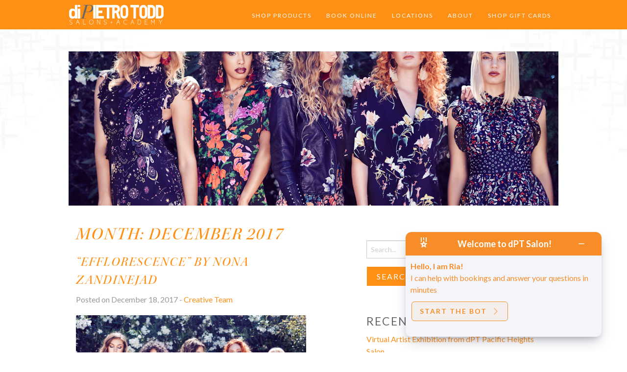

--- FILE ---
content_type: text/html; charset=UTF-8
request_url: https://dipietrotodd.com/2017/12/
body_size: 17886
content:
<!doctype html>

  <html class="no-js"  lang="en-US"
 xmlns:fb="http://ogp.me/ns/fb#">

	<head>
		<meta charset="utf-8">
		
		<!-- Force IE to use the latest rendering engine available -->
		<meta http-equiv="X-UA-Compatible" content="IE=edge">

		<!-- Mobile Meta -->
		<meta name="viewport" content="width=device-width, initial-scale=1.0"/>

		<!-- Icons & Favicons -->
		<link rel="icon" href="https://dipietrotodd.com/wp-content/themes/JointsWP-CSS-master/favicon.png">
		<link href="https://dipietrotodd.com/wp-content/themes/JointsWP-CSS-master/assets/images/apple-icon-touch.png" rel="apple-touch-icon" />
		<!--[if IE]>
			<link rel="shortcut icon" href="https://dipietrotodd.com/wp-content/themes/JointsWP-CSS-master/favicon.ico">
		<![endif]-->
		<meta name="msapplication-TileColor" content="#f01d4f">
		<meta name="msapplication-TileImage" content="https://dipietrotodd.com/wp-content/themes/JointsWP-CSS-master/assets/images/win8-tile-icon.png">
	    <meta name="theme-color" content="#121212">

		<link rel="pingback" href="https://dipietrotodd.com/xmlrpc.php">

		<meta name='robots' content='max-image-preview:large' />
	<style>img:is([sizes="auto" i], [sizes^="auto," i]) { contain-intrinsic-size: 3000px 1500px }</style>
	
	<!-- This site is optimized with the Yoast SEO Premium plugin v15.9 - https://yoast.com/wordpress/plugins/seo/ -->
	<title>December 2017 | diPietro Todd Salon | San Francisco &amp; Mill Valley</title>
	<meta name="description" content="diPietro Todd is a premier salon with five locations in San Francisco and the Bay Area. Services includes haircuts, hair color and special occasion styling." />
	<meta name="robots" content="noindex, follow" />
	<meta property="og:locale" content="en_US" />
	<meta property="og:type" content="website" />
	<meta property="og:title" content="December 2017 | diPietro Todd Salon | San Francisco &amp; Mill Valley" />
	<meta property="og:description" content="diPietro Todd is a premier salon with five locations in San Francisco and the Bay Area. Services includes haircuts, hair color and special occasion styling." />
	<meta property="og:url" content="https://dipietrotodd.com/2017/12/" />
	<meta property="og:site_name" content="diPietro Todd Salon" />
	<meta property="og:image" content="https://dipietrotodd.com/wp-content/uploads/2015/11/fb-img.jpg" />
	<meta property="og:image:width" content="500" />
	<meta property="og:image:height" content="500" />
	<meta name="twitter:card" content="summary" />
	<script type="application/ld+json" class="yoast-schema-graph">{"@context":"https://schema.org","@graph":[{"@type":["Organization","Place"],"@id":"https://dipietrotodd.com/#organization","name":"diPietro Todd Salons","url":"https://dipietrotodd.com/","sameAs":["https://www.facebook.com/dipietrotodd/","https://www.instagram.com/dipietrotodd/","https://www.linkedin.com/company/dipietro-todd-salons-academy/","https://www.youtube.com/user/dipietrotodd"],"logo":{"@type":"ImageObject","@id":"https://dipietrotodd.com/#logo","inLanguage":"en-US","url":"https://dipietrotodd.com/wp-content/uploads/2015/11/fb-img.jpg","width":500,"height":500,"caption":"diPietro Todd Salons"},"image":{"@id":"https://dipietrotodd.com/#logo"},"location":{"@id":"https://dipietrotodd.com/2017/12/#local-place"},"address":{"@id":"https://dipietrotodd.com/2017/12/#local-place-address"}},{"@type":"WebSite","@id":"https://dipietrotodd.com/#website","url":"https://dipietrotodd.com/","name":"diPietro Todd Salon","description":"San Francisco &amp; Mill Valley","publisher":{"@id":"https://dipietrotodd.com/#organization"},"potentialAction":[{"@type":"SearchAction","target":"https://dipietrotodd.com/?s={search_term_string}","query-input":"required name=search_term_string"}],"inLanguage":"en-US"},{"@type":"CollectionPage","@id":"https://dipietrotodd.com/2017/12/#webpage","url":"https://dipietrotodd.com/2017/12/","name":"December 2017 | diPietro Todd Salon | San Francisco &amp; Mill Valley","isPartOf":{"@id":"https://dipietrotodd.com/#website"},"description":"diPietro Todd is a premier salon with five locations in San Francisco and the Bay Area. Services includes haircuts, hair color and special occasion styling.","breadcrumb":{"@id":"https://dipietrotodd.com/2017/12/#breadcrumb"},"inLanguage":"en-US","potentialAction":[{"@type":"ReadAction","target":["https://dipietrotodd.com/2017/12/"]}]},{"@type":"BreadcrumbList","@id":"https://dipietrotodd.com/2017/12/#breadcrumb","itemListElement":[{"@type":"ListItem","position":1,"item":{"@type":"WebPage","@id":"https://dipietrotodd.com/","url":"https://dipietrotodd.com/","name":"Home"}},{"@type":"ListItem","position":2,"item":{"@type":"WebPage","@id":"https://dipietrotodd.com/2017/12/","url":"https://dipietrotodd.com/2017/12/","name":"Archives for December 2017"}}]},{"@type":"Place","@id":"https://dipietrotodd.com/2017/12/#local-place","address":{"@type":"PostalAddress","@id":"https://dipietrotodd.com/2017/12/#local-place-address","streetAddress":"","addressLocality":"","postalCode":"","addressRegion":"","addressCountry":"US"},"geo":{"@type":"GeoCoordinates","latitude":"","longitude":""},"openingHoursSpecification":[{"@type":"OpeningHoursSpecification","dayOfWeek":["Monday","Tuesday","Wednesday","Thursday","Friday","Saturday","Sunday"],"opens":"09:00","closes":"17:00"}]}]}</script>
	<meta name="geo.region" content="United States (US)" />
	<!-- / Yoast SEO Premium plugin. -->


<link rel='dns-prefetch' href='//maps.googleapis.com' />
<link rel='dns-prefetch' href='//www.demandforce.com' />
<link rel="alternate" type="application/rss+xml" title="diPietro Todd Salon &raquo; Feed" href="https://dipietrotodd.com/feed/" />
<link rel="alternate" type="application/rss+xml" title="diPietro Todd Salon &raquo; Comments Feed" href="https://dipietrotodd.com/comments/feed/" />
		<!-- This site uses the Google Analytics by MonsterInsights plugin v9.11.1 - Using Analytics tracking - https://www.monsterinsights.com/ -->
							<script src="//www.googletagmanager.com/gtag/js?id=G-J1E53CJE0K"  data-cfasync="false" data-wpfc-render="false" type="text/javascript" async></script>
			<script data-cfasync="false" data-wpfc-render="false" type="text/javascript">
				var mi_version = '9.11.1';
				var mi_track_user = true;
				var mi_no_track_reason = '';
								var MonsterInsightsDefaultLocations = {"page_location":"https:\/\/dipietrotodd.com\/2017\/12\/"};
								MonsterInsightsDefaultLocations.page_location = window.location.href;
								if ( typeof MonsterInsightsPrivacyGuardFilter === 'function' ) {
					var MonsterInsightsLocations = (typeof MonsterInsightsExcludeQuery === 'object') ? MonsterInsightsPrivacyGuardFilter( MonsterInsightsExcludeQuery ) : MonsterInsightsPrivacyGuardFilter( MonsterInsightsDefaultLocations );
				} else {
					var MonsterInsightsLocations = (typeof MonsterInsightsExcludeQuery === 'object') ? MonsterInsightsExcludeQuery : MonsterInsightsDefaultLocations;
				}

								var disableStrs = [
										'ga-disable-G-J1E53CJE0K',
									];

				/* Function to detect opted out users */
				function __gtagTrackerIsOptedOut() {
					for (var index = 0; index < disableStrs.length; index++) {
						if (document.cookie.indexOf(disableStrs[index] + '=true') > -1) {
							return true;
						}
					}

					return false;
				}

				/* Disable tracking if the opt-out cookie exists. */
				if (__gtagTrackerIsOptedOut()) {
					for (var index = 0; index < disableStrs.length; index++) {
						window[disableStrs[index]] = true;
					}
				}

				/* Opt-out function */
				function __gtagTrackerOptout() {
					for (var index = 0; index < disableStrs.length; index++) {
						document.cookie = disableStrs[index] + '=true; expires=Thu, 31 Dec 2099 23:59:59 UTC; path=/';
						window[disableStrs[index]] = true;
					}
				}

				if ('undefined' === typeof gaOptout) {
					function gaOptout() {
						__gtagTrackerOptout();
					}
				}
								window.dataLayer = window.dataLayer || [];

				window.MonsterInsightsDualTracker = {
					helpers: {},
					trackers: {},
				};
				if (mi_track_user) {
					function __gtagDataLayer() {
						dataLayer.push(arguments);
					}

					function __gtagTracker(type, name, parameters) {
						if (!parameters) {
							parameters = {};
						}

						if (parameters.send_to) {
							__gtagDataLayer.apply(null, arguments);
							return;
						}

						if (type === 'event') {
														parameters.send_to = monsterinsights_frontend.v4_id;
							var hookName = name;
							if (typeof parameters['event_category'] !== 'undefined') {
								hookName = parameters['event_category'] + ':' + name;
							}

							if (typeof MonsterInsightsDualTracker.trackers[hookName] !== 'undefined') {
								MonsterInsightsDualTracker.trackers[hookName](parameters);
							} else {
								__gtagDataLayer('event', name, parameters);
							}
							
						} else {
							__gtagDataLayer.apply(null, arguments);
						}
					}

					__gtagTracker('js', new Date());
					__gtagTracker('set', {
						'developer_id.dZGIzZG': true,
											});
					if ( MonsterInsightsLocations.page_location ) {
						__gtagTracker('set', MonsterInsightsLocations);
					}
										__gtagTracker('config', 'G-J1E53CJE0K', {"forceSSL":"true","link_attribution":"true"} );
										window.gtag = __gtagTracker;										(function () {
						/* https://developers.google.com/analytics/devguides/collection/analyticsjs/ */
						/* ga and __gaTracker compatibility shim. */
						var noopfn = function () {
							return null;
						};
						var newtracker = function () {
							return new Tracker();
						};
						var Tracker = function () {
							return null;
						};
						var p = Tracker.prototype;
						p.get = noopfn;
						p.set = noopfn;
						p.send = function () {
							var args = Array.prototype.slice.call(arguments);
							args.unshift('send');
							__gaTracker.apply(null, args);
						};
						var __gaTracker = function () {
							var len = arguments.length;
							if (len === 0) {
								return;
							}
							var f = arguments[len - 1];
							if (typeof f !== 'object' || f === null || typeof f.hitCallback !== 'function') {
								if ('send' === arguments[0]) {
									var hitConverted, hitObject = false, action;
									if ('event' === arguments[1]) {
										if ('undefined' !== typeof arguments[3]) {
											hitObject = {
												'eventAction': arguments[3],
												'eventCategory': arguments[2],
												'eventLabel': arguments[4],
												'value': arguments[5] ? arguments[5] : 1,
											}
										}
									}
									if ('pageview' === arguments[1]) {
										if ('undefined' !== typeof arguments[2]) {
											hitObject = {
												'eventAction': 'page_view',
												'page_path': arguments[2],
											}
										}
									}
									if (typeof arguments[2] === 'object') {
										hitObject = arguments[2];
									}
									if (typeof arguments[5] === 'object') {
										Object.assign(hitObject, arguments[5]);
									}
									if ('undefined' !== typeof arguments[1].hitType) {
										hitObject = arguments[1];
										if ('pageview' === hitObject.hitType) {
											hitObject.eventAction = 'page_view';
										}
									}
									if (hitObject) {
										action = 'timing' === arguments[1].hitType ? 'timing_complete' : hitObject.eventAction;
										hitConverted = mapArgs(hitObject);
										__gtagTracker('event', action, hitConverted);
									}
								}
								return;
							}

							function mapArgs(args) {
								var arg, hit = {};
								var gaMap = {
									'eventCategory': 'event_category',
									'eventAction': 'event_action',
									'eventLabel': 'event_label',
									'eventValue': 'event_value',
									'nonInteraction': 'non_interaction',
									'timingCategory': 'event_category',
									'timingVar': 'name',
									'timingValue': 'value',
									'timingLabel': 'event_label',
									'page': 'page_path',
									'location': 'page_location',
									'title': 'page_title',
									'referrer' : 'page_referrer',
								};
								for (arg in args) {
																		if (!(!args.hasOwnProperty(arg) || !gaMap.hasOwnProperty(arg))) {
										hit[gaMap[arg]] = args[arg];
									} else {
										hit[arg] = args[arg];
									}
								}
								return hit;
							}

							try {
								f.hitCallback();
							} catch (ex) {
							}
						};
						__gaTracker.create = newtracker;
						__gaTracker.getByName = newtracker;
						__gaTracker.getAll = function () {
							return [];
						};
						__gaTracker.remove = noopfn;
						__gaTracker.loaded = true;
						window['__gaTracker'] = __gaTracker;
					})();
									} else {
										console.log("");
					(function () {
						function __gtagTracker() {
							return null;
						}

						window['__gtagTracker'] = __gtagTracker;
						window['gtag'] = __gtagTracker;
					})();
									}
			</script>
							<!-- / Google Analytics by MonsterInsights -->
		<script type="text/javascript">
/* <![CDATA[ */
window._wpemojiSettings = {"baseUrl":"https:\/\/s.w.org\/images\/core\/emoji\/16.0.1\/72x72\/","ext":".png","svgUrl":"https:\/\/s.w.org\/images\/core\/emoji\/16.0.1\/svg\/","svgExt":".svg","source":{"concatemoji":"https:\/\/dipietrotodd.com\/wp-includes\/js\/wp-emoji-release.min.js?ver=6.8.3"}};
/*! This file is auto-generated */
!function(s,n){var o,i,e;function c(e){try{var t={supportTests:e,timestamp:(new Date).valueOf()};sessionStorage.setItem(o,JSON.stringify(t))}catch(e){}}function p(e,t,n){e.clearRect(0,0,e.canvas.width,e.canvas.height),e.fillText(t,0,0);var t=new Uint32Array(e.getImageData(0,0,e.canvas.width,e.canvas.height).data),a=(e.clearRect(0,0,e.canvas.width,e.canvas.height),e.fillText(n,0,0),new Uint32Array(e.getImageData(0,0,e.canvas.width,e.canvas.height).data));return t.every(function(e,t){return e===a[t]})}function u(e,t){e.clearRect(0,0,e.canvas.width,e.canvas.height),e.fillText(t,0,0);for(var n=e.getImageData(16,16,1,1),a=0;a<n.data.length;a++)if(0!==n.data[a])return!1;return!0}function f(e,t,n,a){switch(t){case"flag":return n(e,"\ud83c\udff3\ufe0f\u200d\u26a7\ufe0f","\ud83c\udff3\ufe0f\u200b\u26a7\ufe0f")?!1:!n(e,"\ud83c\udde8\ud83c\uddf6","\ud83c\udde8\u200b\ud83c\uddf6")&&!n(e,"\ud83c\udff4\udb40\udc67\udb40\udc62\udb40\udc65\udb40\udc6e\udb40\udc67\udb40\udc7f","\ud83c\udff4\u200b\udb40\udc67\u200b\udb40\udc62\u200b\udb40\udc65\u200b\udb40\udc6e\u200b\udb40\udc67\u200b\udb40\udc7f");case"emoji":return!a(e,"\ud83e\udedf")}return!1}function g(e,t,n,a){var r="undefined"!=typeof WorkerGlobalScope&&self instanceof WorkerGlobalScope?new OffscreenCanvas(300,150):s.createElement("canvas"),o=r.getContext("2d",{willReadFrequently:!0}),i=(o.textBaseline="top",o.font="600 32px Arial",{});return e.forEach(function(e){i[e]=t(o,e,n,a)}),i}function t(e){var t=s.createElement("script");t.src=e,t.defer=!0,s.head.appendChild(t)}"undefined"!=typeof Promise&&(o="wpEmojiSettingsSupports",i=["flag","emoji"],n.supports={everything:!0,everythingExceptFlag:!0},e=new Promise(function(e){s.addEventListener("DOMContentLoaded",e,{once:!0})}),new Promise(function(t){var n=function(){try{var e=JSON.parse(sessionStorage.getItem(o));if("object"==typeof e&&"number"==typeof e.timestamp&&(new Date).valueOf()<e.timestamp+604800&&"object"==typeof e.supportTests)return e.supportTests}catch(e){}return null}();if(!n){if("undefined"!=typeof Worker&&"undefined"!=typeof OffscreenCanvas&&"undefined"!=typeof URL&&URL.createObjectURL&&"undefined"!=typeof Blob)try{var e="postMessage("+g.toString()+"("+[JSON.stringify(i),f.toString(),p.toString(),u.toString()].join(",")+"));",a=new Blob([e],{type:"text/javascript"}),r=new Worker(URL.createObjectURL(a),{name:"wpTestEmojiSupports"});return void(r.onmessage=function(e){c(n=e.data),r.terminate(),t(n)})}catch(e){}c(n=g(i,f,p,u))}t(n)}).then(function(e){for(var t in e)n.supports[t]=e[t],n.supports.everything=n.supports.everything&&n.supports[t],"flag"!==t&&(n.supports.everythingExceptFlag=n.supports.everythingExceptFlag&&n.supports[t]);n.supports.everythingExceptFlag=n.supports.everythingExceptFlag&&!n.supports.flag,n.DOMReady=!1,n.readyCallback=function(){n.DOMReady=!0}}).then(function(){return e}).then(function(){var e;n.supports.everything||(n.readyCallback(),(e=n.source||{}).concatemoji?t(e.concatemoji):e.wpemoji&&e.twemoji&&(t(e.twemoji),t(e.wpemoji)))}))}((window,document),window._wpemojiSettings);
/* ]]> */
</script>
<link rel='stylesheet' id='sbi_styles-css' href='https://dipietrotodd.com/wp-content/plugins/instagram-feed/css/sbi-styles.min.css?ver=6.10.0' type='text/css' media='all' />
<style id='wp-emoji-styles-inline-css' type='text/css'>

	img.wp-smiley, img.emoji {
		display: inline !important;
		border: none !important;
		box-shadow: none !important;
		height: 1em !important;
		width: 1em !important;
		margin: 0 0.07em !important;
		vertical-align: -0.1em !important;
		background: none !important;
		padding: 0 !important;
	}
</style>
<link rel='stylesheet' id='wp-block-library-css' href='https://dipietrotodd.com/wp-includes/css/dist/block-library/style.min.css?ver=6.8.3' type='text/css' media='all' />
<style id='classic-theme-styles-inline-css' type='text/css'>
/*! This file is auto-generated */
.wp-block-button__link{color:#fff;background-color:#32373c;border-radius:9999px;box-shadow:none;text-decoration:none;padding:calc(.667em + 2px) calc(1.333em + 2px);font-size:1.125em}.wp-block-file__button{background:#32373c;color:#fff;text-decoration:none}
</style>
<style id='global-styles-inline-css' type='text/css'>
:root{--wp--preset--aspect-ratio--square: 1;--wp--preset--aspect-ratio--4-3: 4/3;--wp--preset--aspect-ratio--3-4: 3/4;--wp--preset--aspect-ratio--3-2: 3/2;--wp--preset--aspect-ratio--2-3: 2/3;--wp--preset--aspect-ratio--16-9: 16/9;--wp--preset--aspect-ratio--9-16: 9/16;--wp--preset--color--black: #000000;--wp--preset--color--cyan-bluish-gray: #abb8c3;--wp--preset--color--white: #ffffff;--wp--preset--color--pale-pink: #f78da7;--wp--preset--color--vivid-red: #cf2e2e;--wp--preset--color--luminous-vivid-orange: #ff6900;--wp--preset--color--luminous-vivid-amber: #fcb900;--wp--preset--color--light-green-cyan: #7bdcb5;--wp--preset--color--vivid-green-cyan: #00d084;--wp--preset--color--pale-cyan-blue: #8ed1fc;--wp--preset--color--vivid-cyan-blue: #0693e3;--wp--preset--color--vivid-purple: #9b51e0;--wp--preset--gradient--vivid-cyan-blue-to-vivid-purple: linear-gradient(135deg,rgba(6,147,227,1) 0%,rgb(155,81,224) 100%);--wp--preset--gradient--light-green-cyan-to-vivid-green-cyan: linear-gradient(135deg,rgb(122,220,180) 0%,rgb(0,208,130) 100%);--wp--preset--gradient--luminous-vivid-amber-to-luminous-vivid-orange: linear-gradient(135deg,rgba(252,185,0,1) 0%,rgba(255,105,0,1) 100%);--wp--preset--gradient--luminous-vivid-orange-to-vivid-red: linear-gradient(135deg,rgba(255,105,0,1) 0%,rgb(207,46,46) 100%);--wp--preset--gradient--very-light-gray-to-cyan-bluish-gray: linear-gradient(135deg,rgb(238,238,238) 0%,rgb(169,184,195) 100%);--wp--preset--gradient--cool-to-warm-spectrum: linear-gradient(135deg,rgb(74,234,220) 0%,rgb(151,120,209) 20%,rgb(207,42,186) 40%,rgb(238,44,130) 60%,rgb(251,105,98) 80%,rgb(254,248,76) 100%);--wp--preset--gradient--blush-light-purple: linear-gradient(135deg,rgb(255,206,236) 0%,rgb(152,150,240) 100%);--wp--preset--gradient--blush-bordeaux: linear-gradient(135deg,rgb(254,205,165) 0%,rgb(254,45,45) 50%,rgb(107,0,62) 100%);--wp--preset--gradient--luminous-dusk: linear-gradient(135deg,rgb(255,203,112) 0%,rgb(199,81,192) 50%,rgb(65,88,208) 100%);--wp--preset--gradient--pale-ocean: linear-gradient(135deg,rgb(255,245,203) 0%,rgb(182,227,212) 50%,rgb(51,167,181) 100%);--wp--preset--gradient--electric-grass: linear-gradient(135deg,rgb(202,248,128) 0%,rgb(113,206,126) 100%);--wp--preset--gradient--midnight: linear-gradient(135deg,rgb(2,3,129) 0%,rgb(40,116,252) 100%);--wp--preset--font-size--small: 13px;--wp--preset--font-size--medium: 20px;--wp--preset--font-size--large: 36px;--wp--preset--font-size--x-large: 42px;--wp--preset--spacing--20: 0.44rem;--wp--preset--spacing--30: 0.67rem;--wp--preset--spacing--40: 1rem;--wp--preset--spacing--50: 1.5rem;--wp--preset--spacing--60: 2.25rem;--wp--preset--spacing--70: 3.38rem;--wp--preset--spacing--80: 5.06rem;--wp--preset--shadow--natural: 6px 6px 9px rgba(0, 0, 0, 0.2);--wp--preset--shadow--deep: 12px 12px 50px rgba(0, 0, 0, 0.4);--wp--preset--shadow--sharp: 6px 6px 0px rgba(0, 0, 0, 0.2);--wp--preset--shadow--outlined: 6px 6px 0px -3px rgba(255, 255, 255, 1), 6px 6px rgba(0, 0, 0, 1);--wp--preset--shadow--crisp: 6px 6px 0px rgba(0, 0, 0, 1);}:where(.is-layout-flex){gap: 0.5em;}:where(.is-layout-grid){gap: 0.5em;}body .is-layout-flex{display: flex;}.is-layout-flex{flex-wrap: wrap;align-items: center;}.is-layout-flex > :is(*, div){margin: 0;}body .is-layout-grid{display: grid;}.is-layout-grid > :is(*, div){margin: 0;}:where(.wp-block-columns.is-layout-flex){gap: 2em;}:where(.wp-block-columns.is-layout-grid){gap: 2em;}:where(.wp-block-post-template.is-layout-flex){gap: 1.25em;}:where(.wp-block-post-template.is-layout-grid){gap: 1.25em;}.has-black-color{color: var(--wp--preset--color--black) !important;}.has-cyan-bluish-gray-color{color: var(--wp--preset--color--cyan-bluish-gray) !important;}.has-white-color{color: var(--wp--preset--color--white) !important;}.has-pale-pink-color{color: var(--wp--preset--color--pale-pink) !important;}.has-vivid-red-color{color: var(--wp--preset--color--vivid-red) !important;}.has-luminous-vivid-orange-color{color: var(--wp--preset--color--luminous-vivid-orange) !important;}.has-luminous-vivid-amber-color{color: var(--wp--preset--color--luminous-vivid-amber) !important;}.has-light-green-cyan-color{color: var(--wp--preset--color--light-green-cyan) !important;}.has-vivid-green-cyan-color{color: var(--wp--preset--color--vivid-green-cyan) !important;}.has-pale-cyan-blue-color{color: var(--wp--preset--color--pale-cyan-blue) !important;}.has-vivid-cyan-blue-color{color: var(--wp--preset--color--vivid-cyan-blue) !important;}.has-vivid-purple-color{color: var(--wp--preset--color--vivid-purple) !important;}.has-black-background-color{background-color: var(--wp--preset--color--black) !important;}.has-cyan-bluish-gray-background-color{background-color: var(--wp--preset--color--cyan-bluish-gray) !important;}.has-white-background-color{background-color: var(--wp--preset--color--white) !important;}.has-pale-pink-background-color{background-color: var(--wp--preset--color--pale-pink) !important;}.has-vivid-red-background-color{background-color: var(--wp--preset--color--vivid-red) !important;}.has-luminous-vivid-orange-background-color{background-color: var(--wp--preset--color--luminous-vivid-orange) !important;}.has-luminous-vivid-amber-background-color{background-color: var(--wp--preset--color--luminous-vivid-amber) !important;}.has-light-green-cyan-background-color{background-color: var(--wp--preset--color--light-green-cyan) !important;}.has-vivid-green-cyan-background-color{background-color: var(--wp--preset--color--vivid-green-cyan) !important;}.has-pale-cyan-blue-background-color{background-color: var(--wp--preset--color--pale-cyan-blue) !important;}.has-vivid-cyan-blue-background-color{background-color: var(--wp--preset--color--vivid-cyan-blue) !important;}.has-vivid-purple-background-color{background-color: var(--wp--preset--color--vivid-purple) !important;}.has-black-border-color{border-color: var(--wp--preset--color--black) !important;}.has-cyan-bluish-gray-border-color{border-color: var(--wp--preset--color--cyan-bluish-gray) !important;}.has-white-border-color{border-color: var(--wp--preset--color--white) !important;}.has-pale-pink-border-color{border-color: var(--wp--preset--color--pale-pink) !important;}.has-vivid-red-border-color{border-color: var(--wp--preset--color--vivid-red) !important;}.has-luminous-vivid-orange-border-color{border-color: var(--wp--preset--color--luminous-vivid-orange) !important;}.has-luminous-vivid-amber-border-color{border-color: var(--wp--preset--color--luminous-vivid-amber) !important;}.has-light-green-cyan-border-color{border-color: var(--wp--preset--color--light-green-cyan) !important;}.has-vivid-green-cyan-border-color{border-color: var(--wp--preset--color--vivid-green-cyan) !important;}.has-pale-cyan-blue-border-color{border-color: var(--wp--preset--color--pale-cyan-blue) !important;}.has-vivid-cyan-blue-border-color{border-color: var(--wp--preset--color--vivid-cyan-blue) !important;}.has-vivid-purple-border-color{border-color: var(--wp--preset--color--vivid-purple) !important;}.has-vivid-cyan-blue-to-vivid-purple-gradient-background{background: var(--wp--preset--gradient--vivid-cyan-blue-to-vivid-purple) !important;}.has-light-green-cyan-to-vivid-green-cyan-gradient-background{background: var(--wp--preset--gradient--light-green-cyan-to-vivid-green-cyan) !important;}.has-luminous-vivid-amber-to-luminous-vivid-orange-gradient-background{background: var(--wp--preset--gradient--luminous-vivid-amber-to-luminous-vivid-orange) !important;}.has-luminous-vivid-orange-to-vivid-red-gradient-background{background: var(--wp--preset--gradient--luminous-vivid-orange-to-vivid-red) !important;}.has-very-light-gray-to-cyan-bluish-gray-gradient-background{background: var(--wp--preset--gradient--very-light-gray-to-cyan-bluish-gray) !important;}.has-cool-to-warm-spectrum-gradient-background{background: var(--wp--preset--gradient--cool-to-warm-spectrum) !important;}.has-blush-light-purple-gradient-background{background: var(--wp--preset--gradient--blush-light-purple) !important;}.has-blush-bordeaux-gradient-background{background: var(--wp--preset--gradient--blush-bordeaux) !important;}.has-luminous-dusk-gradient-background{background: var(--wp--preset--gradient--luminous-dusk) !important;}.has-pale-ocean-gradient-background{background: var(--wp--preset--gradient--pale-ocean) !important;}.has-electric-grass-gradient-background{background: var(--wp--preset--gradient--electric-grass) !important;}.has-midnight-gradient-background{background: var(--wp--preset--gradient--midnight) !important;}.has-small-font-size{font-size: var(--wp--preset--font-size--small) !important;}.has-medium-font-size{font-size: var(--wp--preset--font-size--medium) !important;}.has-large-font-size{font-size: var(--wp--preset--font-size--large) !important;}.has-x-large-font-size{font-size: var(--wp--preset--font-size--x-large) !important;}
:where(.wp-block-post-template.is-layout-flex){gap: 1.25em;}:where(.wp-block-post-template.is-layout-grid){gap: 1.25em;}
:where(.wp-block-columns.is-layout-flex){gap: 2em;}:where(.wp-block-columns.is-layout-grid){gap: 2em;}
:root :where(.wp-block-pullquote){font-size: 1.5em;line-height: 1.6;}
</style>
<link rel='stylesheet' id='service-styles-css' href='https://dipietrotodd.com/wp-content/plugins/im-services-manager-master/css/styles.css?ver=1.0' type='text/css' media='all' />
<link rel='stylesheet' id='youtube-channel-gallery-css' href='https://dipietrotodd.com/wp-content/plugins/youtube-channel-gallery/styles.css?ver=6.8.3' type='text/css' media='all' />
<link rel='stylesheet' id='jquery.magnific-popup-css' href='https://dipietrotodd.com/wp-content/plugins/youtube-channel-gallery/magnific-popup.css?ver=6.8.3' type='text/css' media='all' />
<link rel='stylesheet' id='wp-featherlight-css' href='https://dipietrotodd.com/wp-content/plugins/wp-featherlight/css/wp-featherlight.min.css?ver=1.3.4' type='text/css' media='all' />
<link rel='stylesheet' id='normalize-css-css' href='https://dipietrotodd.com/wp-content/themes/JointsWP-CSS-master/assets/vendor/foundation/css/normalize.min.css?ver=6.8.3' type='text/css' media='all' />
<link rel='stylesheet' id='foundation-css-css' href='https://dipietrotodd.com/wp-content/themes/JointsWP-CSS-master/assets/vendor/foundation/css/foundation.css?ver=6.8.3' type='text/css' media='all' />
<link rel='stylesheet' id='fa-df-css' href='//www.demandforce.com/widget/css/widget.css?ver=6.8.3' type='text/css' media='all' />
<link rel='stylesheet' id='fa-css-css' href='https://dipietrotodd.com/wp-content/themes/JointsWP-CSS-master/assets/css/font-awesome.min.css?ver=6.8.3' type='text/css' media='all' />
<link rel='stylesheet' id='bxs-css-css' href='https://dipietrotodd.com/wp-content/themes/JointsWP-CSS-master/assets/css/jquery.bxslider.css?ver=6.8.3' type='text/css' media='all' />
<link rel='stylesheet' id='site-css-css' href='https://dipietrotodd.com/wp-content/themes/JointsWP-CSS-master/assets/css/style.css?ver=6.8.3' type='text/css' media='all' />
<!--n2css--><!--n2js--><script type="text/javascript" src="https://dipietrotodd.com/wp-content/themes/JointsWP-CSS-master/assets/vendor/foundation/js/vendor/jquery.js?ver=2.1.3" id="jquery-js"></script>
<script type="text/javascript" id="sbi_scripts-js-extra">
/* <![CDATA[ */
var sb_instagram_js_options = {"font_method":"svg","resized_url":"https:\/\/dipietrotodd.com\/wp-content\/uploads\/sb-instagram-feed-images\/","placeholder":"https:\/\/dipietrotodd.com\/wp-content\/plugins\/instagram-feed\/img\/placeholder.png","ajax_url":"https:\/\/dipietrotodd.com\/wp-admin\/admin-ajax.php"};
/* ]]> */
</script>
<script type="text/javascript" src="https://dipietrotodd.com/wp-content/plugins/instagram-feed/js/sbi-scripts.min.js?ver=6.10.0" id="sbi_scripts-js"></script>
<script type="text/javascript" src="https://dipietrotodd.com/wp-content/plugins/google-analytics-premium/assets/js/frontend-gtag.min.js?ver=9.11.1" id="monsterinsights-frontend-script-js" async="async" data-wp-strategy="async"></script>
<script data-cfasync="false" data-wpfc-render="false" type="text/javascript" id='monsterinsights-frontend-script-js-extra'>/* <![CDATA[ */
var monsterinsights_frontend = {"js_events_tracking":"true","download_extensions":"doc,pdf,ppt,zip,xls,docx,pptx,xlsx","inbound_paths":"[{\"path\":\"\\\/go\\\/\",\"label\":\"affiliate\"},{\"path\":\"\\\/recommend\\\/\",\"label\":\"affiliate\"}]","home_url":"https:\/\/dipietrotodd.com","hash_tracking":"false","v4_id":"G-J1E53CJE0K"};/* ]]> */
</script>
<link rel="https://api.w.org/" href="https://dipietrotodd.com/wp-json/" /><meta property="fb:app_id" content="453993874784580"/><meta property="fb:admins" content="133582325698"/><script src="https://smartbotui.simplified.io/widget/smartbot.js" type="text/javascript"></script>
<script>smartbot.init("1790af7c-0c57-43ea-9207-1ef753bd08c6");</script>

		<!-- MonsterInsights Media Tracking -->
		<script data-cfasync="false" data-wpfc-render="false" type="text/javascript">
			var monsterinsights_tracked_video_marks = {};
			var monsterinsights_youtube_percentage_tracking_timeouts = {};

			/* Works for YouTube and Vimeo */
			function monsterinsights_media_get_id_for_iframe( source, service ) {
				var iframeUrlParts = source.split('?');
				var stripedUrl = iframeUrlParts[0].split('/');
				var videoId = stripedUrl[ stripedUrl.length - 1 ];

				return service + '-player-' + videoId;
			}

			function monsterinsights_media_record_video_event( provider, event, label, parameters = {} ) {
				__gtagTracker('event', event, {
					event_category: 'video-' + provider,
					event_label: label,
					non_interaction: event === 'impression',
					...parameters
				});
			}

			function monsterinsights_media_maybe_record_video_progress( provider, label, videoId, videoParameters ) {
				var progressTrackingAllowedMarks = [10,25,50,75];

				if ( typeof monsterinsights_tracked_video_marks[ videoId ] == 'undefined' ) {
					monsterinsights_tracked_video_marks[ videoId ] = [];
				}

				var { video_percent } = videoParameters;

				if ( progressTrackingAllowedMarks.includes( video_percent ) && !monsterinsights_tracked_video_marks[ videoId ].includes( video_percent ) ) {
					monsterinsights_media_record_video_event( provider, 'video_progress', label, videoParameters );

					/* Prevent multiple records for the same percentage */
					monsterinsights_tracked_video_marks[ videoId ].push( video_percent );
				}
			}

			/* --- Vimeo --- */
            var monsterinsights_media_vimeo_plays = {};

            function monsterinsights_setup_vimeo_events_for_iframe(iframe, title, player) {
                var playerId = iframe.getAttribute('id');
                var videoLabel = title || iframe.title || iframe.getAttribute('src');

                if ( !playerId ) {
                    playerId = monsterinsights_media_get_id_for_iframe( iframe.getAttribute('src'), 'vimeo' );
                    iframe.setAttribute( 'id', playerId );
                }

                monsterinsights_media_vimeo_plays[playerId] = 0;

                var videoParameters = {
                    video_provider: 'vimeo',
                    video_title: title,
                    video_url: iframe.getAttribute('src')
                };

                /**
                 * Record Impression
                 **/
                monsterinsights_media_record_video_event( 'vimeo', 'impression', videoLabel, videoParameters );

                /**
                 * Record video start
                 **/
                player.on('play', function(data) {
                    let playerId = this.element.id;
                    if ( monsterinsights_media_vimeo_plays[playerId] === 0 ) {
                        monsterinsights_media_vimeo_plays[playerId]++;

                        videoParameters.video_duration = data.duration;
                        videoParameters.video_current_time = data.seconds;
                        videoParameters.video_percent = 0;

                        monsterinsights_media_record_video_event( 'vimeo', 'video_start', videoLabel, videoParameters );
                    }
                });

                /**
                 * Record video progress
                 **/
                player.on('timeupdate', function(data) {
                    var progress = Math.floor(data.percent * 100);

                    videoParameters.video_duration = data.duration;
                    videoParameters.video_current_time = data.seconds;
                    videoParameters.video_percent = progress;

                    monsterinsights_media_maybe_record_video_progress( 'vimeo', videoLabel, playerId, videoParameters );
                });

                /**
                 * Record video complete
                 **/
                player.on('ended', function(data) {
                    videoParameters.video_duration = data.duration;
                    videoParameters.video_current_time = data.seconds;
                    videoParameters.video_percent = 100;

                    monsterinsights_media_record_video_event( 'vimeo', 'video_complete', videoLabel, videoParameters );
                });
            }

			function monsterinsights_on_vimeo_load() {

				var vimeoIframes = document.querySelectorAll("iframe[src*='vimeo']");

				vimeoIframes.forEach(function( iframe ) {
                    //  Set up the player
					var player = new Vimeo.Player(iframe);

                    //  The getVideoTitle function returns a promise
                    player.getVideoTitle().then(function(title) {
                        /*
                         * Binding the events inside this callback guarantees that we
                         * always have the correct title for the video
                         */
                        monsterinsights_setup_vimeo_events_for_iframe(iframe, title, player)
                    });
				});
			}

			function monsterinsights_media_init_vimeo_events() {
				var vimeoIframes = document.querySelectorAll("iframe[src*='vimeo']");

				if ( vimeoIframes.length ) {

					/* Maybe load Vimeo API */
					if ( window.Vimeo === undefined ) {
						var tag = document.createElement("script");
						tag.src = "https://player.vimeo.com/api/player.js";
						tag.setAttribute("onload", "monsterinsights_on_vimeo_load()");
						document.body.append(tag);
					} else {
						/* Vimeo API already loaded, invoke callback */
						monsterinsights_on_vimeo_load();
					}
				}
			}

			/* --- End Vimeo --- */

			/* --- YouTube --- */
			function monsterinsights_media_on_youtube_load() {
				var monsterinsights_media_youtube_plays = {};

				function __onPlayerReady(event) {
					monsterinsights_media_youtube_plays[event.target.h.id] = 0;

					var videoParameters = {
						video_provider: 'youtube',
						video_title: event.target.videoTitle,
						video_url: event.target.playerInfo.videoUrl
					};
					monsterinsights_media_record_video_event( 'youtube', 'impression', videoParameters.video_title, videoParameters );
				}

				/**
				 * Record progress callback
				 **/
				function __track_youtube_video_progress( player, videoLabel, videoParameters ) {
					var { playerInfo } = player;
					var playerId = player.h.id;

					var duration = playerInfo.duration; /* player.getDuration(); */
					var currentTime = playerInfo.currentTime; /* player.getCurrentTime(); */

					var percentage = (currentTime / duration) * 100;
					var progress = Math.floor(percentage);

					videoParameters.video_duration = duration;
					videoParameters.video_current_time = currentTime;
					videoParameters.video_percent = progress;

					monsterinsights_media_maybe_record_video_progress( 'youtube', videoLabel, playerId, videoParameters );
				}

				function __youtube_on_state_change( event ) {
					var state = event.data;
					var player = event.target;
					var { playerInfo } = player;
					var playerId = player.h.id;

					var videoParameters = {
						video_provider: 'youtube',
						video_title: player.videoTitle,
						video_url: playerInfo.videoUrl
					};

					/**
					 * YouTube's API doesn't offer a progress or timeupdate event.
					 * We have to track progress manually by asking the player for the current time, every X milliseconds, using an
    interval
					 **/

					if ( state === YT.PlayerState.PLAYING) {
						if ( monsterinsights_media_youtube_plays[playerId] === 0 ) {
							monsterinsights_media_youtube_plays[playerId]++;
							/**
							 * Record video start
							 **/
							videoParameters.video_duration = playerInfo.duration;
							videoParameters.video_current_time = playerInfo.currentTime;
							videoParameters.video_percent = 0;

							monsterinsights_media_record_video_event( 'youtube', 'video_start', videoParameters.video_title, videoParameters );
						}

						monsterinsights_youtube_percentage_tracking_timeouts[ playerId ] = setInterval(
							__track_youtube_video_progress,
							500,
							player,
							videoParameters.video_title,
							videoParameters
						);
					} else if ( state === YT.PlayerState.PAUSED ) {
						/* When the video is paused clear the interval */
						clearInterval( monsterinsights_youtube_percentage_tracking_timeouts[ playerId ] );
					} else if ( state === YT.PlayerState.ENDED ) {

						/**
						 * Record video complete
						 **/
						videoParameters.video_duration = playerInfo.duration;
						videoParameters.video_current_time = playerInfo.currentTime;
						videoParameters.video_percent = 100;

						monsterinsights_media_record_video_event( 'youtube', 'video_complete', videoParameters.video_title, videoParameters );
						clearInterval( monsterinsights_youtube_percentage_tracking_timeouts[ playerId ] );
					}
				}

				var youtubeIframes = document.querySelectorAll("iframe[src*='youtube'],iframe[src*='youtu.be']");

				youtubeIframes.forEach(function( iframe ) {
					var playerId = iframe.getAttribute('id');

					if ( !playerId ) {
						playerId = monsterinsights_media_get_id_for_iframe( iframe.getAttribute('src'), 'youtube' );
						iframe.setAttribute( 'id', playerId );
					}

					new YT.Player(playerId, {
						events: {
							onReady: __onPlayerReady,
							onStateChange: __youtube_on_state_change
						}
					});
				});
			}

			function monsterinsights_media_load_youtube_api() {
				if ( window.YT ) {
					return;
				}

				var youtubeIframes = document.querySelectorAll("iframe[src*='youtube'],iframe[src*='youtu.be']");
				if ( 0 === youtubeIframes.length ) {
					return;
				}

				var tag = document.createElement("script");
				tag.src = "https://www.youtube.com/iframe_api";
				var firstScriptTag = document.getElementsByTagName('script')[0];
				firstScriptTag.parentNode.insertBefore(tag, firstScriptTag);
			}

			function monsterinsights_media_init_youtube_events() {
				/* YouTube always looks for a function called onYouTubeIframeAPIReady */
				window.onYouTubeIframeAPIReady = monsterinsights_media_on_youtube_load;
			}
			/* --- End YouTube --- */

			/* --- HTML Videos --- */
			function monsterinsights_media_init_html_video_events() {
				var monsterinsights_media_html_plays = {};
				var videos = document.querySelectorAll('video');
				var videosCount = 0;

				videos.forEach(function( video ) {

					var videoLabel = video.title;

					if ( !videoLabel ) {
						var videoCaptionEl = video.nextElementSibling;

						if ( videoCaptionEl && videoCaptionEl.nodeName.toLowerCase() === 'figcaption' ) {
							videoLabel = videoCaptionEl.textContent;
						} else {
							videoLabel = video.getAttribute('src');
						}
					}

					var videoTitle = videoLabel;

					var playerId = video.getAttribute('id');

					if ( !playerId ) {
						playerId = 'html-player-' + videosCount;
						video.setAttribute('id', playerId);
					}

					monsterinsights_media_html_plays[playerId] = 0

					var videoSrc = video.getAttribute('src')

					if ( ! videoSrc && video.currentSrc ) {
						videoSrc = video.currentSrc;
					}

					var videoParameters = {
						video_provider: 'html',
						video_title: videoTitle ? videoTitle : videoSrc,
						video_url: videoSrc,
					};

					/**
					 * Record Impression
					 **/
					monsterinsights_media_record_video_event( 'html', 'impression', videoLabel, videoParameters );

					/**
					 * Record video start
					 **/
					video.addEventListener('play', function(event) {
						let playerId = event.target.id;
						if ( monsterinsights_media_html_plays[playerId] === 0 ) {
							monsterinsights_media_html_plays[playerId]++;

							videoParameters.video_duration = video.duration;
							videoParameters.video_current_time = video.currentTime;
							videoParameters.video_percent = 0;

							monsterinsights_media_record_video_event( 'html', 'video_start', videoLabel, videoParameters );
						}
					}, false );

					/**
					 * Record video progress
					 **/
					video.addEventListener('timeupdate', function() {
						var percentage = (video.currentTime / video.duration) * 100;
						var progress = Math.floor(percentage);

						videoParameters.video_duration = video.duration;
						videoParameters.video_current_time = video.currentTime;
						videoParameters.video_percent = progress;

						monsterinsights_media_maybe_record_video_progress( 'html', videoLabel, playerId, videoParameters );
					}, false );

					/**
					 * Record video complete
					 **/
					video.addEventListener('ended', function() {
						var percentage = (video.currentTime / video.duration) * 100;
						var progress = Math.floor(percentage);

						videoParameters.video_duration = video.duration;
						videoParameters.video_current_time = video.currentTime;
						videoParameters.video_percent = progress;

						monsterinsights_media_record_video_event( 'html', 'video_complete', videoLabel, videoParameters );
					}, false );

					videosCount++;
				});
			}
			/* --- End HTML Videos --- */

			function monsterinsights_media_init_video_events() {
				/**
				 * HTML Video - Attach events & record impressions
				 */
				monsterinsights_media_init_html_video_events();

				/**
				 * Vimeo - Attach events & record impressions
				 */
				monsterinsights_media_init_vimeo_events();

				monsterinsights_media_load_youtube_api();
			}

			/* Attach events */
			function monsterinsights_media_load() {

				if ( typeof(__gtagTracker) === 'undefined' ) {
					setTimeout(monsterinsights_media_load, 200);
					return;
				}

				if ( document.readyState === "complete" ) { // Need this for cookie plugin.
					monsterinsights_media_init_video_events();
				} else if ( window.addEventListener ) {
					window.addEventListener( "load", monsterinsights_media_init_video_events, false );
				} else if ( window.attachEvent ) {
					window.attachEvent( "onload", monsterinsights_media_init_video_events);
				}

				/**
				 * YouTube - Attach events & record impressions.
				 * We don't need to attach this into page load event
				 * because we already use YT function "onYouTubeIframeAPIReady"
				 * and this will help on using onReady event with the player instantiation.
				 */
				monsterinsights_media_init_youtube_events();
			}

			monsterinsights_media_load();
		</script>
		<!-- End MonsterInsights Media Tracking -->

		

		<script src="//use.typekit.net/jjj8hko.js"></script>
		<script>try{Typekit.load({ async: true });}catch(e){}</script>

	</head>

	<body class="archive date wp-theme-JointsWP-CSS-master wp-featherlight-captions">
				<div id="bgr"></div>

				<div id="navScreen">
					<div class="row fluid">
				        <a class="intro show-for-small-up close navtoggle" href="#navigation"><i class="fa fa-times-circle"></i></a>
				        <a class="mobmenulogo" href="https://dipietrotodd.com" rel="nofollow"><img src="https://dipietrotodd.com/wp-content/themes/JointsWP-CSS-master/assets/images/logo.png" alt="" /></a>
				    	<div class="menu-primary-nav-container"><ul id="menu-primary-nav" class="menu"><li id="menu-item-2868" class="menu-item menu-item-type-custom menu-item-object-custom menu-item-has-children menu-item-2868"><a href="https://dipietrotodd.store">Shop Products</a>
<ul class="sub-menu">
	<li id="menu-item-4172" class="menu-item menu-item-type-custom menu-item-object-custom menu-item-4172"><a href="https://dipietrotodd.store/collections/dpt-bestsellers">dPT Best Sellers</a></li>
	<li id="menu-item-4173" class="menu-item menu-item-type-custom menu-item-object-custom menu-item-4173"><a href="https://dipietrotodd.store/collections/oribe">Shop Oribe</a></li>
	<li id="menu-item-4174" class="menu-item menu-item-type-custom menu-item-object-custom menu-item-4174"><a href="https://dipietrotodd.store/collections/rene-furterer">Shop Rene Furterer</a></li>
	<li id="menu-item-4176" class="menu-item menu-item-type-custom menu-item-object-custom menu-item-4176"><a href="https://dipietrotodd.store/collections/kerastase">Shop Kerastase Paris</a></li>
	<li id="menu-item-4175" class="menu-item menu-item-type-custom menu-item-object-custom menu-item-4175"><a href="https://dipietrotodd.store/collections/virtue">Shop Virtue Labs</a></li>
	<li id="menu-item-4177" class="menu-item menu-item-type-custom menu-item-object-custom menu-item-4177"><a href="https://dipietrotodd.store/collections/shu">Shop Shu Uemura</a></li>
</ul>
</li>
<li id="menu-item-2636" class="menu-item menu-item-type-custom menu-item-object-custom menu-item-2636"><a href="https://booking.dipietrotodd.com/webstoreNew/services" title="Book Online with diPietro Todd Salon San Francisco ">Book Online</a></li>
<li id="menu-item-4422" class="menu-item menu-item-type-post_type menu-item-object-page menu-item-has-children menu-item-4422"><a href="https://dipietrotodd.com/locations/pacific-heights/">Locations</a>
<ul class="sub-menu">
	<li id="menu-item-421" class="menu-item menu-item-type-post_type menu-item-object-page menu-item-421"><a href="https://dipietrotodd.com/locations/pacific-heights/" title="Pacific Heights Salon">Pacific Heights</a></li>
	<li id="menu-item-437" class="menu-item menu-item-type-post_type menu-item-object-page menu-item-437"><a href="https://dipietrotodd.com/locations/mill-valley/" title="Mill Valley Salon">Mill Valley</a></li>
</ul>
</li>
<li id="menu-item-4113" class="menu-item menu-item-type-post_type menu-item-object-page menu-item-has-children menu-item-4113"><a href="https://dipietrotodd.com/services/">About</a>
<ul class="sub-menu">
	<li id="menu-item-25" class="menu-item menu-item-type-post_type menu-item-object-page menu-item-25"><a href="https://dipietrotodd.com/services/" title="Salon Services">Services</a></li>
	<li id="menu-item-23" class="menu-item menu-item-type-post_type menu-item-object-page menu-item-23"><a href="https://dipietrotodd.com/services/special-occasions/" title="Special Occasion Salon Service Menu">Special Occasions</a></li>
	<li id="menu-item-2981" class="menu-item menu-item-type-post_type menu-item-object-page menu-item-2981"><a href="https://dipietrotodd.com/careers-2/">Careers</a></li>
	<li id="menu-item-2984" class="menu-item menu-item-type-post_type menu-item-object-page menu-item-2984"><a href="https://dipietrotodd.com/education/models-2-2/">Models</a></li>
	<li id="menu-item-1888" class="menu-item menu-item-type-post_type menu-item-object-page menu-item-1888"><a href="https://dipietrotodd.com/about/our-team/" title="Our Salon Team">Our Team</a></li>
</ul>
</li>
<li id="menu-item-2691" class="menu-item menu-item-type-custom menu-item-object-custom menu-item-2691"><a href="https://dipietrotodd.zenoti.com/webstoreNew/giftcards/0ed8b6d4-9a8b-446a-9601-ff1e649bca13">Shop Gift Cards</a></li>
</ul></div>				    </div>
				</div>

				<div id="container">
					<header class="header" role="banner">
							
						 <!-- This navs will be applied to the topbar, above all content 
							  To see additional nav styles, visit the /parts directory -->
						 <div class="fixed contain-to-grid">
	<nav class="top-bar" data-topbar>
		<ul class="title-area">
			<!-- Title Area -->
			<li class="name">
				<a href="https://dipietrotodd.com" rel="nofollow" title="diPietro Todd Salons + Academy"><img src="https://dipietrotodd.com/wp-content/themes/JointsWP-CSS-master/assets/images/logo-2x.png" width="195" height="40" alt="diPietro Todd Salons + Academy" title="diPietro Todd Salons + Academy" /></a>
			</li>
			<li class="toggle-topbar menu-icon">
				<a href="#" class="navtoggle"><span></span></a>
			</li>
		</ul>		
		<section class="top-bar-section">
			<ul id="menu-primary-nav-1" class="top-bar-menu right"><li class="divider"></li><li class="menu-item menu-item-type-custom menu-item-object-custom menu-item-has-children has-dropdown menu-item-2868"><a href="https://dipietrotodd.store">Shop Products</a>
<ul class="sub-menu dropdown">
	<li class="menu-item menu-item-type-custom menu-item-object-custom menu-item-4172"><a href="https://dipietrotodd.store/collections/dpt-bestsellers">dPT Best Sellers</a></li>
	<li class="menu-item menu-item-type-custom menu-item-object-custom menu-item-4173"><a href="https://dipietrotodd.store/collections/oribe">Shop Oribe</a></li>
	<li class="menu-item menu-item-type-custom menu-item-object-custom menu-item-4174"><a href="https://dipietrotodd.store/collections/rene-furterer">Shop Rene Furterer</a></li>
	<li class="menu-item menu-item-type-custom menu-item-object-custom menu-item-4176"><a href="https://dipietrotodd.store/collections/kerastase">Shop Kerastase Paris</a></li>
	<li class="menu-item menu-item-type-custom menu-item-object-custom menu-item-4175"><a href="https://dipietrotodd.store/collections/virtue">Shop Virtue Labs</a></li>
	<li class="menu-item menu-item-type-custom menu-item-object-custom menu-item-4177"><a href="https://dipietrotodd.store/collections/shu">Shop Shu Uemura</a></li>
</ul>
</li>
<li class="divider"></li><li class="menu-item menu-item-type-custom menu-item-object-custom menu-item-2636"><a href="https://booking.dipietrotodd.com/webstoreNew/services" title="Book Online with diPietro Todd Salon San Francisco ">Book Online</a></li>
<li class="divider"></li><li class="menu-item menu-item-type-post_type menu-item-object-page menu-item-has-children has-dropdown menu-item-4422"><a href="https://dipietrotodd.com/locations/pacific-heights/">Locations</a>
<ul class="sub-menu dropdown">
	<li class="menu-item menu-item-type-post_type menu-item-object-page menu-item-421"><a href="https://dipietrotodd.com/locations/pacific-heights/" title="Pacific Heights Salon">Pacific Heights</a></li>
	<li class="menu-item menu-item-type-post_type menu-item-object-page menu-item-437"><a href="https://dipietrotodd.com/locations/mill-valley/" title="Mill Valley Salon">Mill Valley</a></li>
</ul>
</li>
<li class="divider"></li><li class="menu-item menu-item-type-post_type menu-item-object-page menu-item-has-children has-dropdown menu-item-4113"><a href="https://dipietrotodd.com/services/">About</a>
<ul class="sub-menu dropdown">
	<li class="menu-item menu-item-type-post_type menu-item-object-page menu-item-25"><a href="https://dipietrotodd.com/services/" title="Salon Services">Services</a></li>
	<li class="menu-item menu-item-type-post_type menu-item-object-page menu-item-23"><a href="https://dipietrotodd.com/services/special-occasions/" title="Special Occasion Salon Service Menu">Special Occasions</a></li>
	<li class="menu-item menu-item-type-post_type menu-item-object-page menu-item-2981"><a href="https://dipietrotodd.com/careers-2/">Careers</a></li>
	<li class="menu-item menu-item-type-post_type menu-item-object-page menu-item-2984"><a href="https://dipietrotodd.com/education/models-2-2/">Models</a></li>
	<li class="menu-item menu-item-type-post_type menu-item-object-page menu-item-1888"><a href="https://dipietrotodd.com/about/our-team/" title="Our Salon Team">Our Team</a></li>
</ul>
</li>
<li class="divider"></li><li class="menu-item menu-item-type-custom menu-item-object-custom menu-item-2691"><a href="https://dipietrotodd.zenoti.com/webstoreNew/giftcards/0ed8b6d4-9a8b-446a-9601-ff1e649bca13">Shop Gift Cards</a></li>
</ul>		</section>
	</nav>
</div>
								 	
					</header> <!-- end .header -->
			
			<div id="content">
								<div id="featImg" class="row" style="background-image: url('https://dipietrotodd.com/wp-content/uploads/2017/12/Efflorescence-feature.jpg');">
			    	<div class="headtxt">
			    		<h6></h6>
			    		<h2></h2>
			    	</div>
				</div>
			
			
				<div id="inner-content" class="row">
				
				    <div id="main" class="large-6 medium-12 columns" role="main">
					    
				    		<h1 class="page-title">Month: <span>December 2017</span></h1>
											
				    	<!-- To see additional archive styles, visit the /parts directory -->
				    		
	<article id="post-2121" class="post-2121 post type-post status-publish format-standard has-post-thumbnail hentry category-creative-team wp-sticky" role="article">
			<h3><a href="https://dipietrotodd.com/efflorescence-nona-zandinejad/" rel="bookmark" title="“Efflorescence” by Nona Zandinejad">“Efflorescence” by Nona Zandinejad</a>
			</h3>
			<p class="byline">
	Posted on December 18, 2017 - <a href="https://dipietrotodd.com/category/creative-team/" rel="category tag">Creative Team</a></p>	
						
		<section class="entry-content" itemprop="articleBody">
			<a href="https://dipietrotodd.com/efflorescence-nona-zandinejad/"><img width="1000" height="667" src="https://dipietrotodd.com/wp-content/uploads/2017/12/Efflorescence-feature.jpg" class="attachment-full size-full wp-post-image" alt="Image source: diPietro Todd Salon" decoding="async" fetchpriority="high" srcset="https://dipietrotodd.com/wp-content/uploads/2017/12/Efflorescence-feature.jpg 1000w, https://dipietrotodd.com/wp-content/uploads/2017/12/Efflorescence-feature-300x200.jpg 300w, https://dipietrotodd.com/wp-content/uploads/2017/12/Efflorescence-feature-768x512.jpg 768w" sizes="(max-width: 1000px) 100vw, 1000px" /></a>
			<p>Sometimes we forget to stop and smell the roses—appreciate the simple things and breathe in life. In our latest photo shoot titled “Efflorescence,” Creative Director Nona Zandinejad brilliantly reminds us we’re surrounded by natural beauty; all we have to do is look around. Inspired by the natural beauty of spring, Nona uses “Efflorescence” which means,&#8230;  <a class="excerpt-read-more" href="https://dipietrotodd.com/efflorescence-nona-zandinejad/" title="Read“Efflorescence” by Nona Zandinejad">Read more &raquo;</a></p>
		</section> <!-- end article section -->				    						
	</article> <!-- end article -->
	<hr/>

	
					

					
			
    				</div> <!-- end #main -->
    
				    <div id="secondary" class="sidebar large-offset-1 large-5 medium-12 columns " role="complementary">
	    			

	
		<div id="search-2" class="widget widget_search"><form role="search" method="get" class="search-form" action="https://dipietrotodd.com/">
	<label>
		<span class="screen-reader-text">Search for:</span>
		<input type="search" class="search-field" placeholder="Search..." value="" name="s" title="Search for:" />
	</label>
	<input type="submit" class="search-submit button" value="Search" />
</form></div>
		<div id="recent-posts-2" class="widget widget_recent_entries">
		<h4 class="widgettitle">Recent Posts</h4>
		<ul>
											<li>
					<a href="https://dipietrotodd.com/art-exhibit-sharon-virtue-nov-2020/">Virtual Artist Exhibition from dPT Pacific Heights Salon</a>
									</li>
											<li>
					<a href="https://dipietrotodd.com/thinning-or-fragile-hair/">Thinning or Fragile Hair?</a>
									</li>
											<li>
					<a href="https://dipietrotodd.com/dipietro-todd-is-powered-by-technology/">diPietro Todd is powered by technology</a>
									</li>
											<li>
					<a href="https://dipietrotodd.com/ar/">diPietro Todd is an “Authorized Retailer”</a>
									</li>
											<li>
					<a href="https://dipietrotodd.com/sc/">Spring Cleaning?</a>
									</li>
					</ul>

		</div><div id="categories-2" class="widget widget_categories"><h4 class="widgettitle">Categories</h4>
			<ul>
					<li class="cat-item cat-item-83"><a href="https://dipietrotodd.com/category/academy/">Academy</a>
</li>
	<li class="cat-item cat-item-58"><a href="https://dipietrotodd.com/category/business/">Business</a>
</li>
	<li class="cat-item cat-item-139"><a href="https://dipietrotodd.com/category/color-soiree/">Color Soirée</a>
</li>
	<li class="cat-item cat-item-142"><a href="https://dipietrotodd.com/category/community/">Community</a>
</li>
	<li class="cat-item cat-item-89"><a href="https://dipietrotodd.com/category/creative-team/">Creative Team</a>
</li>
	<li class="cat-item cat-item-37"><a href="https://dipietrotodd.com/category/development/">Development</a>
</li>
	<li class="cat-item cat-item-96"><a href="https://dipietrotodd.com/category/editorial/">Editorial</a>
</li>
	<li class="cat-item cat-item-103"><a href="https://dipietrotodd.com/category/events/">Events</a>
</li>
	<li class="cat-item cat-item-138"><a href="https://dipietrotodd.com/category/hair/">Hair</a>
</li>
	<li class="cat-item cat-item-47"><a href="https://dipietrotodd.com/category/product/">Product</a>
</li>
	<li class="cat-item cat-item-54"><a href="https://dipietrotodd.com/category/salon/">Salon</a>
</li>
	<li class="cat-item cat-item-68"><a href="https://dipietrotodd.com/category/shows/">Shows</a>
</li>
	<li class="cat-item cat-item-52"><a href="https://dipietrotodd.com/category/tip/">Tip</a>
</li>
	<li class="cat-item cat-item-56"><a href="https://dipietrotodd.com/category/trends/">Trends</a>
</li>
	<li class="cat-item cat-item-1"><a href="https://dipietrotodd.com/category/uncategorized/">Uncategorized</a>
</li>
			</ul>

			</div><div id="archives-2" class="widget widget_archive"><h4 class="widgettitle">Archives</h4>
			<ul>
					<li><a href='https://dipietrotodd.com/2021/01/'>January 2021</a></li>
	<li><a href='https://dipietrotodd.com/2020/07/'>July 2020</a></li>
	<li><a href='https://dipietrotodd.com/2020/06/'>June 2020</a></li>
	<li><a href='https://dipietrotodd.com/2020/05/'>May 2020</a></li>
	<li><a href='https://dipietrotodd.com/2020/04/'>April 2020</a></li>
	<li><a href='https://dipietrotodd.com/2019/05/'>May 2019</a></li>
	<li><a href='https://dipietrotodd.com/2019/04/'>April 2019</a></li>
	<li><a href='https://dipietrotodd.com/2019/03/'>March 2019</a></li>
	<li><a href='https://dipietrotodd.com/2018/12/'>December 2018</a></li>
	<li><a href='https://dipietrotodd.com/2018/08/'>August 2018</a></li>
	<li><a href='https://dipietrotodd.com/2018/07/'>July 2018</a></li>
	<li><a href='https://dipietrotodd.com/2018/05/'>May 2018</a></li>
	<li><a href='https://dipietrotodd.com/2018/03/'>March 2018</a></li>
	<li><a href='https://dipietrotodd.com/2018/02/'>February 2018</a></li>
	<li><a href='https://dipietrotodd.com/2017/12/' aria-current="page">December 2017</a></li>
	<li><a href='https://dipietrotodd.com/2017/10/'>October 2017</a></li>
	<li><a href='https://dipietrotodd.com/2017/08/'>August 2017</a></li>
	<li><a href='https://dipietrotodd.com/2017/05/'>May 2017</a></li>
	<li><a href='https://dipietrotodd.com/2017/04/'>April 2017</a></li>
	<li><a href='https://dipietrotodd.com/2017/02/'>February 2017</a></li>
	<li><a href='https://dipietrotodd.com/2016/07/'>July 2016</a></li>
	<li><a href='https://dipietrotodd.com/2016/06/'>June 2016</a></li>
	<li><a href='https://dipietrotodd.com/2016/05/'>May 2016</a></li>
	<li><a href='https://dipietrotodd.com/2016/03/'>March 2016</a></li>
	<li><a href='https://dipietrotodd.com/2016/02/'>February 2016</a></li>
	<li><a href='https://dipietrotodd.com/2016/01/'>January 2016</a></li>
	<li><a href='https://dipietrotodd.com/2015/10/'>October 2015</a></li>
	<li><a href='https://dipietrotodd.com/2015/05/'>May 2015</a></li>
	<li><a href='https://dipietrotodd.com/2015/01/'>January 2015</a></li>
	<li><a href='https://dipietrotodd.com/2014/07/'>July 2014</a></li>
	<li><a href='https://dipietrotodd.com/2014/06/'>June 2014</a></li>
	<li><a href='https://dipietrotodd.com/2014/05/'>May 2014</a></li>
	<li><a href='https://dipietrotodd.com/2014/02/'>February 2014</a></li>
	<li><a href='https://dipietrotodd.com/2013/12/'>December 2013</a></li>
	<li><a href='https://dipietrotodd.com/2013/10/'>October 2013</a></li>
	<li><a href='https://dipietrotodd.com/2013/08/'>August 2013</a></li>
	<li><a href='https://dipietrotodd.com/2013/06/'>June 2013</a></li>
	<li><a href='https://dipietrotodd.com/2013/05/'>May 2013</a></li>
	<li><a href='https://dipietrotodd.com/2013/04/'>April 2013</a></li>
	<li><a href='https://dipietrotodd.com/2013/01/'>January 2013</a></li>
	<li><a href='https://dipietrotodd.com/2011/12/'>December 2011</a></li>
	<li><a href='https://dipietrotodd.com/2011/11/'>November 2011</a></li>
	<li><a href='https://dipietrotodd.com/2011/01/'>January 2011</a></li>
	<li><a href='https://dipietrotodd.com/2010/11/'>November 2010</a></li>
	<li><a href='https://dipietrotodd.com/2010/09/'>September 2010</a></li>
	<li><a href='https://dipietrotodd.com/2010/07/'>July 2010</a></li>
	<li><a href='https://dipietrotodd.com/2010/05/'>May 2010</a></li>
	<li><a href='https://dipietrotodd.com/2010/04/'>April 2010</a></li>
	<li><a href='https://dipietrotodd.com/2010/03/'>March 2010</a></li>
	<li><a href='https://dipietrotodd.com/2010/02/'>February 2010</a></li>
	<li><a href='https://dipietrotodd.com/2010/01/'>January 2010</a></li>
	<li><a href='https://dipietrotodd.com/2009/12/'>December 2009</a></li>
	<li><a href='https://dipietrotodd.com/2009/11/'>November 2009</a></li>
	<li><a href='https://dipietrotodd.com/2009/10/'>October 2009</a></li>
	<li><a href='https://dipietrotodd.com/2009/09/'>September 2009</a></li>
	<li><a href='https://dipietrotodd.com/2009/08/'>August 2009</a></li>
			</ul>

			</div>
		    			</div>
                
                </div> <!-- end #inner-content -->
                
			</div> <!-- end #content -->

					<div id="locations" class="row collapse hide-for-large-up" data-equalizer>
						<div id="locationFlyout" class="small-7 columns" data-equalizer-watch>
							<a class="close">CLOSE <i class="fa fa-times-circle"></i></a>
							<div class="inner">
								<strong>JACKSON SQUARE<br/>
								HOURS:</strong><br/>
								9-6 Tues-Fri<br/>
								9-4:30 Sat<br/>
								9:30-3:30 Mon (phones only)<br/>
								<br/><br/>

								<strong>PARKING</strong><br/>
								750 Kearny Street (Hilton Hotel parking lot)<br/><br />
								Golden Gateway Garage – Lot #50<br>
								250 Clay St (underneath One Maritime Plaza)<br/>
							</div>
						</div>
						<div id="locationSelect" class="small-5 columns" data-equalizer-watch>
							<h3>Locations</h3>
						    <ul>
						        <li class="active">
						        	
						        	<a href="javascript:google.maps.event.trigger(gmarkers['Pacific Heights'],'click');">Pacific Heights <br class="break" /><i class="fa fa-map-marker"></i></a>
						        	<a class="hours p2"><i class="fa fa-clock-o"></i></a>
						        	<a href="tel:4154296020"><i class="fa fa-phone"></i></a>
						        </li>
						        <li>
						        	<a href="javascript:google.maps.event.trigger(gmarkers['Mill Valley'],'click');">Mill Valley <br class="break" /><i class="fa fa-map-marker"></i></a>
						        	<a class="hours p4"><i class="fa fa-clock-o"></i></a>
						        	<a href="tel:4153880250"><i class="fa fa-phone"></i></a>
						        </li>
						    </ul>
						</div>
						<div id="locationMap" class="small-7 columns" data-equalizer-watch></div>
					</div>

					<footer role="contentinfo">
						<div id="inner-footer" class="row">
							<div id="bookmark" class="hide-for-large-up"><a href=""><span>Bookmark Us: </span><img src="https://dipietrotodd.com/wp-content/themes/JointsWP-CSS-master/assets/images/bookmark.png" alt="Bookmark Us" /></a></div>
							<div id="footleft" class="medium-12 large-6 columns">
								<h5><span>Follow Us</span>
									<a href="https://www.facebook.com/dipietrotodd" target="_blank"><i class="fa fa-facebook"></i></a>

									<a href="https://instagram.com/dipietrotodd/" target="_blank"><i class="fa fa-instagram"></i></a>
		
								</h5>
										    				</div>
							<div id="footright" class="medium-12 large-6 columns">
								<p class="source-org copyright"><span>&copy; 2026 <span class="di">di</span>Pietro Todd Salons.</span><br/>
								<a href="https://dipietrotodd.com/privacy-policy-2/" >Terms of Use / Privacy Policy</a>.</p>
							</div>
						</div> <!-- end #inner-footer -->
					</footer> <!-- end .footer -->
				</div> <!-- end #container -->
				
		<script type="speculationrules">
{"prefetch":[{"source":"document","where":{"and":[{"href_matches":"\/*"},{"not":{"href_matches":["\/wp-*.php","\/wp-admin\/*","\/wp-content\/uploads\/*","\/wp-content\/*","\/wp-content\/plugins\/*","\/wp-content\/themes\/JointsWP-CSS-master\/*","\/*\\?(.+)"]}},{"not":{"selector_matches":"a[rel~=\"nofollow\"]"}},{"not":{"selector_matches":".no-prefetch, .no-prefetch a"}}]},"eagerness":"conservative"}]}
</script>
<!-- Instagram Feed JS -->
<script type="text/javascript">
var sbiajaxurl = "https://dipietrotodd.com/wp-admin/admin-ajax.php";
</script>
<script type="text/javascript">
		/* MonsterInsights Scroll Tracking */
		if ( typeof(jQuery) !== 'undefined' ) {
		jQuery( document ).ready(function(){
		function monsterinsights_scroll_tracking_load() {
		if ( ( typeof(__gaTracker) !== 'undefined' && __gaTracker && __gaTracker.hasOwnProperty( "loaded" ) && __gaTracker.loaded == true ) || ( typeof(__gtagTracker) !== 'undefined' && __gtagTracker ) ) {
		(function(factory) {
		factory(jQuery);
		}(function($) {

		/* Scroll Depth */
		"use strict";
		var defaults = {
		percentage: true
		};

		var $window = $(window),
		cache = [],
		scrollEventBound = false,
		lastPixelDepth = 0;

		/*
		* Plugin
		*/

		$.scrollDepth = function(options) {

		var startTime = +new Date();

		options = $.extend({}, defaults, options);

		/*
		* Functions
		*/

		function sendEvent(action, label, scrollDistance, timing) {
		if ( 'undefined' === typeof MonsterInsightsObject || 'undefined' === typeof MonsterInsightsObject.sendEvent ) {
		return;
		}
			var paramName = action.toLowerCase();
	var fieldsArray = {
	send_to: 'G-J1E53CJE0K',
	non_interaction: true
	};
	fieldsArray[paramName] = label;

	if (arguments.length > 3) {
	fieldsArray.scroll_timing = timing
	MonsterInsightsObject.sendEvent('event', 'scroll_depth', fieldsArray);
	} else {
	MonsterInsightsObject.sendEvent('event', 'scroll_depth', fieldsArray);
	}
			}

		function calculateMarks(docHeight) {
		return {
		'25%' : parseInt(docHeight * 0.25, 10),
		'50%' : parseInt(docHeight * 0.50, 10),
		'75%' : parseInt(docHeight * 0.75, 10),
		/* Cushion to trigger 100% event in iOS */
		'100%': docHeight - 5
		};
		}

		function checkMarks(marks, scrollDistance, timing) {
		/* Check each active mark */
		$.each(marks, function(key, val) {
		if ( $.inArray(key, cache) === -1 && scrollDistance >= val ) {
		sendEvent('Percentage', key, scrollDistance, timing);
		cache.push(key);
		}
		});
		}

		function rounded(scrollDistance) {
		/* Returns String */
		return (Math.floor(scrollDistance/250) * 250).toString();
		}

		function init() {
		bindScrollDepth();
		}

		/*
		* Public Methods
		*/

		/* Reset Scroll Depth with the originally initialized options */
		$.scrollDepth.reset = function() {
		cache = [];
		lastPixelDepth = 0;
		$window.off('scroll.scrollDepth');
		bindScrollDepth();
		};

		/* Add DOM elements to be tracked */
		$.scrollDepth.addElements = function(elems) {

		if (typeof elems == "undefined" || !$.isArray(elems)) {
		return;
		}

		$.merge(options.elements, elems);

		/* If scroll event has been unbound from window, rebind */
		if (!scrollEventBound) {
		bindScrollDepth();
		}

		};

		/* Remove DOM elements currently tracked */
		$.scrollDepth.removeElements = function(elems) {

		if (typeof elems == "undefined" || !$.isArray(elems)) {
		return;
		}

		$.each(elems, function(index, elem) {

		var inElementsArray = $.inArray(elem, options.elements);
		var inCacheArray = $.inArray(elem, cache);

		if (inElementsArray != -1) {
		options.elements.splice(inElementsArray, 1);
		}

		if (inCacheArray != -1) {
		cache.splice(inCacheArray, 1);
		}

		});

		};

		/*
		* Throttle function borrowed from:
		* Underscore.js 1.5.2
		* http://underscorejs.org
		* (c) 2009-2013 Jeremy Ashkenas, DocumentCloud and Investigative Reporters & Editors
		* Underscore may be freely distributed under the MIT license.
		*/

		function throttle(func, wait) {
		var context, args, result;
		var timeout = null;
		var previous = 0;
		var later = function() {
		previous = new Date;
		timeout = null;
		result = func.apply(context, args);
		};
		return function() {
		var now = new Date;
		if (!previous) previous = now;
		var remaining = wait - (now - previous);
		context = this;
		args = arguments;
		if (remaining <= 0) {
		clearTimeout(timeout);
		timeout = null;
		previous = now;
		result = func.apply(context, args);
		} else if (!timeout) {
		timeout = setTimeout(later, remaining);
		}
		return result;
		};
		}

		/*
		* Scroll Event
		*/

		function bindScrollDepth() {

		scrollEventBound = true;

		$window.on('scroll.scrollDepth', throttle(function() {
		/*
		* We calculate document and window height on each scroll event to
		* account for dynamic DOM changes.
		*/

		var docHeight = $(document).height(),
		winHeight = window.innerHeight ? window.innerHeight : $window.height(),
		scrollDistance = $window.scrollTop() + winHeight,

		/* Recalculate percentage marks */
		marks = calculateMarks(docHeight),

		/* Timing */
		timing = +new Date - startTime;

		checkMarks(marks, scrollDistance, timing);
		}, 500));

		}

		init();
		};

		/* UMD export */
		return $.scrollDepth;

		}));

		jQuery.scrollDepth();
		} else {
		setTimeout(monsterinsights_scroll_tracking_load, 200);
		}
		}
		monsterinsights_scroll_tracking_load();
		});
		}
		/* End MonsterInsights Scroll Tracking */
		
</script><script type="text/javascript" src="https://dipietrotodd.com/wp-content/plugins/wp-featherlight/js/wpFeatherlight.pkgd.min.js?ver=1.3.4" id="wp-featherlight-js"></script>
<script type="text/javascript" src="https://dipietrotodd.com/wp-content/themes/JointsWP-CSS-master/assets/vendor/foundation/js/vendor/modernizr.js?ver=2.8.3" id="modernizr-js"></script>
<script type="text/javascript" src="https://dipietrotodd.com/wp-content/themes/JointsWP-CSS-master/assets/vendor/foundation/js/foundation.min.js?ver=6.8.3" id="foundation-js-js"></script>
<script type="text/javascript" src="https://dipietrotodd.com/wp-content/themes/JointsWP-CSS-master/assets/js/jquery.bxslider.min.js?ver=6.8.3" id="bxs-js-js"></script>
<script type="text/javascript" src="https://maps.googleapis.com/maps/api/js?v=3.exp&amp;sensor=false&amp;key=AIzaSyDbZHu1UUOgoTgZ8AJaxRf1PLFTTUBCTCg&amp;ver=6.8.3" id="gmaps-js"></script>
<script type="text/javascript" src="https://dipietrotodd.com/wp-content/themes/JointsWP-CSS-master/assets/js/scripts.js?ver=6.8.3" id="site-js-js"></script>
<!-- Facebook Comments Plugin for WordPress: http://peadig.com/wordpress-plugins/facebook-comments/ -->
<div id="fb-root"></div>
<script>(function(d, s, id) {
  var js, fjs = d.getElementsByTagName(s)[0];
  if (d.getElementById(id)) return;
  js = d.createElement(s); js.id = id;
  js.src = "//connect.facebook.net/en_US/sdk.js#xfbml=1&appId=453993874784580&version=v2.3";
  fjs.parentNode.insertBefore(js, fjs);
}(document, 'script', 'facebook-jssdk'));</script>
		<script>
		  (function(i,s,o,g,r,a,m){i['GoogleAnalyticsObject']=r;i[r]=i[r]||function(){
		  (i[r].q=i[r].q||[]).push(arguments)},i[r].l=1*new Date();a=s.createElement(o),
		  m=s.getElementsByTagName(o)[0];a.async=1;a.src=g;m.parentNode.insertBefore(a,m)
		  })(window,document,'script','//www.google-analytics.com/analytics.js','ga');

		  ga('create', 'UA-69976330-1', 'auto');
		  ga('send', 'pageview');

		</script>

<script> (function(){ var s = document.createElement('script'); var h = document.querySelector('head') || document.body; s.src = 'https://acsbapp.com/apps/app/dist/js/app.js'; s.async = true; s.onload = function(){ acsbJS.init({ statementLink : '', footerHtml : '', hideMobile : false, hideTrigger : false, disableBgProcess : false, language : 'en', position : 'left', leadColor : '#ff9016', triggerColor : '#ff9016', triggerRadius : '50%', triggerPositionX : 'left', triggerPositionY : 'bottom', triggerIcon : 'people', triggerSize : 'medium', triggerOffsetX : 20, triggerOffsetY : 20, mobile : { triggerSize : 'small', triggerPositionX : 'left', triggerPositionY : 'center', triggerOffsetX : 10, triggerOffsetY : 10, triggerRadius : '50%' } }); }; h.appendChild(s); })(); </script>
	<script>(function(){function c(){var b=a.contentDocument||a.contentWindow.document;if(b){var d=b.createElement('script');d.innerHTML="window.__CF$cv$params={r:'9c6443a3ec2b0acb',t:'MTc2OTgxMDY1OC4wMDAwMDA='};var a=document.createElement('script');a.nonce='';a.src='/cdn-cgi/challenge-platform/scripts/jsd/main.js';document.getElementsByTagName('head')[0].appendChild(a);";b.getElementsByTagName('head')[0].appendChild(d)}}if(document.body){var a=document.createElement('iframe');a.height=1;a.width=1;a.style.position='absolute';a.style.top=0;a.style.left=0;a.style.border='none';a.style.visibility='hidden';document.body.appendChild(a);if('loading'!==document.readyState)c();else if(window.addEventListener)document.addEventListener('DOMContentLoaded',c);else{var e=document.onreadystatechange||function(){};document.onreadystatechange=function(b){e(b);'loading'!==document.readyState&&(document.onreadystatechange=e,c())}}}})();</script></body>
</html> <!-- end page -->

--- FILE ---
content_type: text/css
request_url: https://dipietrotodd.com/wp-content/themes/JointsWP-CSS-master/assets/css/style.css?ver=6.8.3
body_size: 8410
content:
/******************************************************************

Stylesheet: Main Stylesheet / Salon

******************************************************************/
@import url(https://fonts.googleapis.com/css?family=Lato:300,400,700,300italic,400italic,700italic);

/*@font-face {
  font-family: 'Dubiel Italic';
  font-style: normal;
  font-weight: normal;
  src: url('../fonts/DubielItalic-webfont.eot');
  src: url('../fonts/DubielItalic-webfont.eot?iefix') format('eot'),
       url('../fonts/DubielItalic-webfont.woff') format('woff'),
       url('../fonts/DubielItalic-webfont.ttf') format('truetype'),
       url('../fonts/DubielItalic-webfont.svg#webfont') format('svg');
}*/


.gform_wrapper.gf_browser_chrome .gfield_checkbox li input, .gform_wrapper.gf_browser_chrome .gfield_checkbox li input[type=checkbox], .gform_wrapper.gf_browser_chrome .gfield_radio li input[type=radio] {
    margin-top: 0;
	margin-right: 5px;
	margin-bottom: 0;
}



/*********************
GENERAL STYLES
*********************/
.orange { color: #ff9016 !important; }
body {
  font-family: 'Lato', sans-serif;
  background: #fff url('../images/bgl.png') top left no-repeat;
  color: #676767;
    -webkit-font-smoothing: antialiased;
    -moz-osx-font-smoothing: grayscale;
}
h1,h2,h3 {
  font-family: 'kepler-std-display', serif;
  letter-spacing: 2px;
  font-style: italic;
  color: #ff9016;
  text-transform: uppercase;
    -webkit-font-smoothing: subpixel-antialiased;
    -moz-osx-font-smoothing: grayscale;
}
h1 {
  font-size: 2.3rem;
  line-height: 2.4rem;
  margin-bottom: 20px;
}
h2 {
  font-size: 2rem;
  line-height: 2.2rem;
  margin-bottom: 20px;
  color: #676767;
}
#main h3 { color: #676767; }
h3.nomargin { margin-bottom: 0; }
h4,h5,h6 {
  font-family: 'Lato', sans-serif;
  color: #676767;
  letter-spacing: 2px;
  text-transform: uppercase;
  font-weight: 500;
    -webkit-font-smoothing: subpixel-antialiased;
    -moz-osx-font-smoothing: grayscale;
}
blockquote {
  padding: 10px 50px;
  margin: 10px 0;
  border-left: none;
  position: relative;
  font-style: italic;
}
blockquote strong { font-style: normal; }
blockquote:after {
  content: '\0201C';
  font-family: 'Georgia', serif;
  line-height: normal;
  font-size: 80px;
  font-style: normal;
  position: absolute;
  top: 0; left: 0;
  color: #e5e4e2;
  z-index: 0;
}

a { color: #ff9016; }
a:hover, a:focus { color: #ed800b; }

hr {
  border: none;
  border-top: 6px double #f9e4cc;
  margin: 30px 0;
}

button, .button {
  background-color: #ff9016;
  border: 1px solid #fff;
  letter-spacing: 2px;
  text-transform: uppercase;
  font-family: 'Lato', sans-serif;
  padding: 10px 20px;
}
button:hover, .button:hover,
button:focus, .button:focus {
  background-color: #676767;
}

table tr td { color: #676767; }

.fluid { max-width: 100%; }

.di { text-transform: lowercase !important; } /* <.di>Pietro */

/*********************
LINK STYLES
*********************/
a:link, a:visited:link {
  /*
		This highlights links on iPhones/iPads.
		Similar to the :hover selector for mobile devices.
		*/
  -webkit-tap-highlight-color: rgba(0, 0, 0, 0.3); }

/*********************
H1, H2, H3, H4, H5 P STYLES
*********************/
h1 a, .h1 a, h2 a, .h2 a, h3 a, .h3 a, h4 a, .h4 a, h5 a, .h5 a {
  text-decoration: none; }

/*********************
HEADER STYLES
*********************/
.header ul.off-canvas-list li {
  list-style: none; }
#bgr {
  width: 325px; height: 325px;
  background: #fff url('../images/bgr.png') top right no-repeat;
  position: absolute;
  top: 0; right: 0;
  z-index: 0;
}

/*********************
NAVIGATION STYLES
*********************/

#navScreen {
  display:none;
  width:100%;
  height:auto;
  background-color: #ff9016;
  padding:1rem 0;
  position:fixed;
  top:0;
  z-index:999999999;
}
#navScreen ul.menu {
  list-style-type:none;
  margin:0;
}
#navScreen ul.menu li {
  text-align:left;
  display:block;
  border-top: 1px solid #ffab51;
  padding:1rem 2.5rem;
  position: relative;
}
#navScreen ul.menu li a {
  color:#fff;
  text-transform:uppercase;
  font-size:1rem;
  letter-spacing:3px;
  display:block;
  width: 80%;
}
#navScreen .navtoggle i {
  color: #fff;
  font-size: 2em;
  padding-left: 2.5rem;
  margin-bottom: 20px;
}
#navScreen a.mobmenulogo {
    position: absolute;
    top: 10px;
    right: 30px;
    width: 195px;
}
#navScreen ul li.menu-item-has-children:after {
  content: '';
  position: absolute;
  right: 30px;
  top: 18px;
  width: 0px;
  text-align: center;
  height: 0px;
  border-width: 10px;
  border-style:solid;
  /*border-radius: 50%;*/
  border-color: transparent transparent transparent #676767;
  /*background-color: #AE662C;*/
    -webkit-transition: -webkit-transform 0.5s;
    transition: transform 0.5s;
      -ms-transform: rotate(0deg); /* IE 9 */
    -webkit-transform: rotate(0deg); /* Chrome, Safari, Opera */
  -webkit-transform-origin: 25% 50%;
  -moz-transform-origin: 25% 50%;
  -ms-transform-origin: 25% 50%;
  -o-transform-origin: 25% 50%;
  transform-origin: 25% 50%;
    transform: rotate(0deg);
}
#navScreen ul li.menu-item-has-children.open:after {
      -ms-transform: rotate(90deg); /* IE 9 */
    -webkit-transform: rotate(90deg); /* Chrome, Safari, Opera */
    transform: rotate(90deg);
}
#navScreen ul li.menu-item-has-children.open a { color: #676767; }
#navScreen ul li.menu-item-has-children.open ul li a {
  color: #fff;
  font-size: 0.8em;
}
#navScreen ul li.menu-item-has-children.last:after { content: none; }
#navScreen ul ul {
  display: none;
  padding: 0;
}
#navScreen ul.menu ul li {
  border-top: none;
  padding: 7px 0;
}






header .contain-to-grid, .top-bar, .top-bar.expanded {
  background-color: #ff9016;
}
.top-bar .divider { display: none; }
.top-bar-section ul li,
.top-bar.expanded .title-area,
.top-bar-section li:not(.has-form) a:not(.button) { background: transparent; }
.top-bar-section ul li > a {
  font-family: 'Lato', sans-serif;
  text-transform: uppercase;
  letter-spacing: 2px;
  font-size: 12px;
}
.top-bar-section li:not(.has-form) a:not(.button):hover,
.top-bar-section li.active:not(.has-form) a:not(.button),
.top-bar-section li.active:not(.has-form) a:not(.button):hover { background: #ed800b; }
.top-bar-section .dropdown li:not(.has-form):not(.active)>a:not(.button) { background: #676767; }
.top-bar-section .dropdown li:not(.has-form):not(.active)>a:not(.button):hover { background: #575757; }

.top-bar .title-area {
  z-index: 1; }

.top-bar .name { margin-top: 10px; }

.off-canvas-list ul {
  margin-left: 0; }
  .off-canvas-list ul li a {
    border-bottom: 0px; }
  .off-canvas-list ul .dropdown {
    margin-left: 20px; }

.top-bar-section > ul > li > a {
    height: 60px;
    line-height: 4rem !important;
}
.top-bar-section .has-dropdown > a { padding-right: 0.9375rem !important; }
.top-bar-section .has-dropdown > a:after { display: none; }


/*********************
HOMEPAGE STYLES
*********************/

.bx-wrapper .bx-viewport {
  -moz-box-shadow: none;
  -webkit-box-shadow: none;
  box-shadow: none;
  left: 0;
  margin: 70px 0 0;
}
.bxslider { margin: 30px 0 0; }
.bxslider li {
  height: 383px;
  background-size: cover;
  background-position: center center;
  background-repeat: no-repeat;
  position: relative;
  list-style: none;
}
.bxslider li.custom_promo {
  height: auto;
}
.bxslider li .bxtra {
  position: absolute;
  top: 48%;
  left: 50px;
  color: #676767;
  font-weight: 500;
}
.bxslider li .bxtra .button {
  letter-spacing: 3px;
  padding: 10px 25px;
}
.bxslider li .bxtra .salons {
  background-color: rgba(255,255,255,0.6);
  border: 1px solid #676767;
  color: #676767;
}
.bxslider li .bxtra .academy {
  background-color: rgba(103,103,103,0.6);
  border: 1px solid #fff;
  color: #fff;
}

#requestBar {
  background: #ff9016 url('../images/reqbar.png') center center no-repeat;
  background-size: cover;
  margin: 0 0 10px;
  color: #fff;
  text-transform: uppercase;
  padding: 15px 5%;
}
#requestBar p {
  margin: 0;
  letter-spacing: 2px;
  font-size: 13px;
}
#requestBar p.footnote {
  text-transform: none;
  letter-spacing: normal;
  padding-left: 2.5%;
}
#requestBar h4 {
  margin: 0;
  color: #fff;
  font-size: 28px;
  font-family: 'kepler-std-display', serif;
  font-style: italic;
}
#requestBar h4 span { color: #676767; }
#requestBar .cta {
  text-align: center;
  letter-spacing: 2px;
  margin-top: 10px;
  font-size: 0.9em;
  cursor: pointer;
}
#requestDrop, #requestDrop form label,
#requestInside, #requestInside form label { display: none; } /* mobile form */
#requestDrop,
#requestInside div {
    max-width: 40em;
    margin: 0 auto;
    clear: both;
    padding-top: 20px;
}
#requestInside div { padding-top: 0; }
#requestInside .gform_wrapper .gfield_time_hour i { display: none; }
#requestDrop form li { margin-bottom: 0 !important; }
#requestDrop .gform_wrapper {
  max-width: 100%;
  padding-left: 2.5%;
  margin-bottom: 0;
}
#requestDrop .gform_wrapper .gfield_time_hour i { display: none; }
#requestDrop .gform_wrapper .gform_footer {
  margin-top: 0;
  padding-top: 0;
}
#requestDrop .gform_wrapper input,
#requestDrop .gform_wrapper select { text-transform: uppercase; }
#requestDrop .gform_wrapper input[type='text'] {
    padding-left: 10px;
    border: none;
    box-shadow: inset 1px 1px 5px rgba(0, 0, 0, 0.5);
}
#requestDrop .gform_wrapper select { padding-left: 10px; }
#requestDrop .gform_wrapper label.gfield_label+div.ginput_container { margin-top: 0; }
#requestDrop .gform_wrapper .datepicker { width: 75% !important; }
#requestDrop .gform_wrapper img.ui-datepicker-trigger {
  width: 36px !important;
  height: 36px !important;
    margin-top: -5px;
}
#requestDrop .gform_wrapper .gform_footer input[type='submit'] { width: 97.5%; }

#promoBar div { height: 185px; }
#promoBar div:first-child { padding-right: 5px; }
#promoBar div:nth-child(2) { padding: 0 5px 0; }
#promoBar div:last-child { padding-left: 5px; }
#promoBar div a {
  display: inline-block;
  width: 100%; height: 100%;
  background-position: center center;
  background-repeat: no-repeat;
  background-size: 110%;
  transition: all 1s ease-in-out;
}
#promoBar div a:hover { background-size: 100%; }
#promoBar div a span {
  position: absolute;
  bottom: 15px; left: 25px;
  font-family: 'kepler-std-display', serif;
  font-style: italic;
  color: #fff;
  text-transform: uppercase;
  font-size: 17px;
  letter-spacing: 2px;
}

#instaRow {
  margin: 5px auto;
  text-align: center;
}
#instaRow h4 {
  font-weight: 500;
  text-transform: uppercase;
  color: #676767;
  line-height: normal;
  margin: 30px auto;
}
#instaRow h4 span { color: #ff9016; }
#instaRow h4 small {
  text-transform: lowercase;
  font-family: 'kepler-std-display', serif;
  font-style: italic;
  letter-spacing: 1px;
  font-size: 18px;
}
#instaRow h4 a {
  color: #676767;
  text-decoration: underline;
}
#instaRow li {
  list-style: none;
  padding: 0; margin: 0;
}
#instaRow ul.instagram-pics {
  text-align: center;
  width: 100%;
  padding: 0; margin: 0;
  position: relative;
}
#instaRow ul.instagram-pics li {
    display: inline-block;
    width: 16%;
    margin: 0 .33%;
}
#instaRow ul:after {
  content: '';
  width: 0; height: 0;
  position: absolute;
  left: 0; right: 0;
  margin: auto;
  top: 0;
  border-left: 25px solid transparent;
  border-right: 25px solid transparent;
  border-top: 25px solid #fff;
}

#locationsBar {
  text-align: center;
  text-transform: uppercase;
  background: #eaeaea url('../images/locbar.png') center center no-repeat;
  background-size: cover;
  padding: 75px 0;
  margin: 90px 0 0;
}
#locationsBar h3 {
  color: #ff9016;
  font-family: 'kepler-std-display', serif;
  font-style: italic;
  letter-spacing: 2px;
}
#locationsBar ul {
  text-align: center;
  margin: 0;
  list-style: none;
}
#locationsBar ul li {
  display: inline-block;
  padding: 15px 30px;
  font-size: 13px;
  font-weight: 600;
  letter-spacing: 1px;
  color: #676767;
  line-height: 0.9rem;
  vertical-align: top;
}
#locationsBar ul li a { color: #676767; }
#aboutBlurb {
  padding-top: 2rem;
  padding-bottom: 2rem;
}
#aboutBlurb .row {
  max-width: 56rem;
}

/*********************
OUR TEAM / PEOPLE
*********************/

#isobody, .mainfilters { padding: 0 !important; }
.mainfilters h4 { color: #ff9016; }
.mainfilters ul.filters {
  list-style: none;
  margin: 0 0 20px;
}
.mainfilters ul.filters li {
  margin: 15px 0;
}
.mainfilters ul.filters label {
  margin: 0;
  line-height: 1rem;
  font-weight: 700;
}
.mainfilters ul.filters label:before {
  content: '\00BB';
  color: #ff9016;
  margin-right: 10px;
}
.mainfilters ul.filters label:hover { color: #ff9016; }
.mainfilters ul.filters input[type='radio'],
#morefilters .filters input[type='radio'] {
  display: none;
}
#morefilters .filters {
  display: none;
}
#morefilters .filters:before {
  content: 'Sort By:';
  position: relative;
  text-transform: uppercase;
  font-weight: 700;
  font-size: 0.8rem;
  letter-spacing: 2px;
}
#morefilters .filters label {
  padding: 3px 10px;
  border-radius: 3px;
  background-color: #676767;
  margin: 5px;
  color: #fff;
}
#morefilters .filters input:checked+label { background-color: #ff9016; }
.fi { display: none; }
h6.iso-title, h6.iso-title a {
  font-size: 0.8rem;
  color: #414141;
  letter-spacing: 1px;
  font-weight: normal;
}
.iso-container {
  margin: 20px auto 50px;
}

.widget_archive select {
  background-color: #dadada !important;
  height: 30px !important;
}

body.team-member {
    background: #fff url('img/interiorbg.png') bottom right fixed no-repeat;
    background-size: cover;
}
body.team-member .row {
  display: table;
  width: 100%;
}
body.team-member .columns {
  vertical-align: top;
  padding: 30px;
  padding-bottom: 0;
}
body.team-member img {
  width: 100%;
  max-width: 300px;
  height: auto;
  margin-bottom: 30px;
    -webkit-box-shadow: 4px 4px 0 #efefef;
    box-shadow: 4px 4px 0 #efefef;
    border: 1px solid #e0e0e0;
}
body.team-member h2 {
  margin: 0 0 5px;
  color: #414141;
}
.featherlight-iframe .featherlight-content {
    width: 80%;
    height: 80%;
    overflow: scroll !important;
    -webkit-overflow-scrolling: touch !important;
}
body.team-member .fbcomments,
body.team-member .fb-comments { display: none; }

section#finddesigners ul { margin: 100px 0 0; }
section#finddesigners li {
  position: relative;
    text-align: center;
    padding: 0;
    overflow: hidden;
}
section#finddesigners li img {
  max-width: 125%; max-height: 125%;
  width: 100%;
  height: 100%;
  position: relative;
}
section#finddesigners li h2 {
  text-transform: uppercase;
    left: 0;
    position: absolute;
    top: 35%;
    width: 100%;
    letter-spacing: 2px;
  -webkit-transition: all 0.5s ease;
  -moz-transition: all 0.5s ease;
  -o-transition: all 0.5s ease;
  -ms-transition: all 0.5s ease;
  transition: all 0.5s ease;
}
section#finddesigners li h2 a { color: #fff; }
section#finddesigners li.go-modal {
  background: url('img/nav.png') left top;
  background-size: 75%;
    cursor: pointer;
}
section#finddesigners li.go-modal img {
  -moz-opacity: 1;
  -webkit-opacity: 1;
  opacity: 1;
  -webkit-transition: all 0.5s ease;
  -moz-transition: all 0.5s ease;
  -o-transition: all 0.5s ease;
  -ms-transition: all 0.5s ease;
  transition: all 0.5s ease;
}
section#finddesigners li.go-modal:hover img {
  -moz-opacity: 0.5;
  -webkit-opacity: 0.5;
  opacity: 0.5;
}
section#finddesigners li.go-modal:hover h2 { font-size: 2.5875rem; }
div.searchpopup {
  width: 50%;
  background-color: #edf0df;
  padding: 3rem;
}
div.searchpopup h3 { color: #414141; }
div.searchpopup a.close-reveal-modal {
  color: #414141;
  font-size: 1.2rem;
  border: 1px solid #414141;
  border-radius: 2px;
  padding: 3px 10px 7px;
}
div.searchpopup a.close-reveal-modal:hover { background-color: #d7dbc5; }
div.searchpopup form input, div.searchpopup form select {
  border: 0;
  color: #414141;
  font-size: 1rem;
  background-color: #fff;
  border-radius: 10px !important; /* damnit, foundation */
  padding: 25px;
}
div.searchpopup form select {
  padding: 0 25px;
  height: 50px;
}
div.searchpopup form button {
  background-color: transparent;
  border: 1px solid #414141;
  padding: 1rem 1.5rem;
  border-radius: 2px;
  color: #414141;
  text-transform: uppercase;
}
div.searchpopup form button:hover { background-color: #d7dbc5; }



/*********************
IM SERVICES MANAGER
*********************/

table.im_service_table {
  border: 0;
  margin: 0;
  border-bottom: 1px solid #e5e4e2;position: relative;
}
table.im_service_table th {
  background: #fff;
  padding: 20px 40px;
  cursor: pointer;
  /*transition: all 0.25s ease-in-out;*/
}
table.im_service_table thead { position: relative; }
table.im_service_table thead th:after {
  content: '';
  width: 0; height: 0;
  border-left: 10px solid transparent;
  border-right: 10px solid transparent;
  border-top: 10px solid #ff9016;
  position: absolute;
  right: 50px; top: 30px;
}
table.im_service_table th h3 {
  color: #ff9016 !important;
  font-size: 16px;
  font-family: 'Lato', sans-serif;
  font-style: normal;
  /*transition: all 0.25s ease-in-out;*/
}
table.im_service_table thead.open th:after { border-top: 10px solid #fff; }
table.im_service_table thead.open th { background: #ff9016; }
table.im_service_table thead.open th h3 { color: #fff !important; }
table.im_service_table td.serv_title {
  font-weight: normal;
  text-transform: lowercase;
  padding-left: 40px;
}
.im_service_table td.serv_price {
  text-align: right;
  padding-right: 40px;
}
table.im_service_table tbody { display: none; }
table.im_service_table tbody tr { border-bottom: none; }
/* table.im_service_table tbody tr:nth-of-type(even) { background-color: #fff; } forgo Foundation */
table.im_service_table tbody tr { background-color: #fff; } /* forgo Foundation */
table.im_service_table td.serv_desc { padding-left: 40px; }
table.im_service_table tbody tr.altrow { background-color: #e5e4e2; } /* this + desc. rows are set via JS */


/*********************
LOCATIONS FLYOUT
*********************/
#locationFlyout { 
  padding: 40px; padding-left: 0;
  background: #ff9016;
  position: absolute;
  z-index: 999;
  left: -58.33333%;
}
#locationFlyout a {
  color: #fff;
  position: absolute;
  top: 10px; right: 60px;
}
#locationFlyout .inner {
  border: 1px solid #cd8231;
  padding: 20px;
  background: #ff9622;
  color: #fff;
  text-align: right;
  line-height: normal;
  font-size: 0.9em;
  letter-spacing: 1px;
}
#locationFlyout .inner strong { color: #676767; }
#locationSelect {
  background: #ff9016;
  padding: 40px;
  position: absolute;
  right: 58.33333%;
  z-index: 999;
}
#locationSelect ul {
  list-style: none;
  margin: 0; padding: 0;
}
#locationSelect ul li {
  margin: 15px 0;
  line-height: 1em;
  letter-spacing: 1px;
}
#locationSelect ul li a {
  color: #676767;
  text-transform: uppercase;
}
#locationSelect ul li i {
  margin-left: 10px;
  font-size: 1.2em;
}
#locationSelect h3,
#locationSelect ul li.active a { color: #fff; }
#locationSelect .break { display: none; }
#locationMap {
  height: 400px;
  position: relative;
  right: 0;
  z-index: 0;
}


/*********************
POSTS & CONTENT STYLES
*********************/


#blogfeat {
  height: 270px;
  background-size: cover;
  background-position: center center;
  margin: 35px auto 20px;
  color: #fff;
  text-transform: uppercase;
  position: relative;
}
.pager { text-align: center; }
.pager a span {
  color: #676767;
  margin: 0 20px;
}

#featImg {
  height: 315px;
  background-size: cover;
  background-position: center center;
  margin: 45px auto 20px;
  color: #fff;
  text-transform: uppercase;
  position: relative;
}
#featImg .headtxt {
  position: absolute;
  top: 0;
  bottom: 0;
  left: 40px;
  height: 60px;
  margin: auto;
}
#featImg h6 {
  color: #fff;
  font-weight: 500;
  margin: 0;
}
#featImg h6 span { color: #ff9016; }
#featImg h2 {
  line-height: normal;
  margin: 0 0 0 15px;
  color: #fff;
  font-family: 'kepler-std-display', serif;
  font-style: italic;
}
#secondary.pretty {
  background-position: top 25% right;
  background-size: cover;
  padding: 30px 15px 30px 190px;
  color: #fff;
}
#secondary.pretty p { font-size: 0.8em; }

#content #inner-content {
  padding: 1rem 0rem;
  margin-bottom: 65px;
}

.page-title .vcard {
  border: 0px;
  padding: 0px; }

.byline {
  color: #999; }

.entry-content img {
  max-width: 100%;
  height: auto; }
.entry-content .alignleft, .entry-content img.alignleft {
  margin-right: 1.5em;
  display: inline;
  float: left; }
.entry-content .alignright, .entry-content img.alignright {
  margin-left: 1.5em;
  display: inline;
  float: right; }
.entry-content .aligncenter, .entry-content img.aligncenter {
  margin-right: auto;
  margin-left: auto;
  display: block;
  clear: both; }
.entry-content video, .entry-content object {
  max-width: 100%;
  height: auto; }
.entry-content pre {
  background: #eee;
  border: 1px solid #cecece;
  padding: 10px; }

.wp-caption {
  max-width: 100%;
  background: #eee;
  padding: 5px; }
  .wp-caption img {
    max-width: 100%;
    margin-bottom: 0;
    width: 100%; }
  .wp-caption p.wp-caption-text {
    font-size: 0.85em;
    margin: 4px 0 7px;
    text-align: center; }

.post-password-form input[type="submit"] {
  -webkit-appearance: none;
  -moz-appearance: none;
  border-radius: 0;
  border-style: solid;
  border-width: 0;
  cursor: pointer;
  font-family: "Open Sans", "Helvetica Neue", Helvetica, Arial, sans-serif;
  font-weight: normal;
  line-height: normal;
  margin: 0 0 1.25rem;
  position: relative;
  text-align: center;
  text-decoration: none;
  display: inline-block;
  padding: 1rem 2rem 1.0625rem 2rem;
  font-size: 1rem;
  background-color: #008CBA;
  border-color: #007095;
  color: #FFFFFF;
  transition: background-color 300ms ease-out; }
  .post-password-form input[type="submit"]:hover, .post-password-form input[type="submit"]:focus {
    background-color: #007095; }
  .post-password-form input[type="submit"]:hover, .post-password-form input[type="submit"]:focus {
    color: #FFFFFF; }

/* Locations */
body.parent-pageid-26 article h3,
body.parent-pageid-26 article h5 { margin-bottom: 0; }

/* Social */
.dcwss.dc-wall .stream li {
    -webkit-box-shadow: 4px 4px 0 #efefef;
    box-shadow: 4px 4px 0 #efefef;
    border: 1px solid #e0e0e0;
    width: 22.5% !important;
    font-family: 'Lato', sans-serif !important;
}
.wall-outer .dcsns-toolbar .filter li a {
  background: #ff9016;
  padding: 5px;
  margin: 5px;
  height: 40px;
  text-align: center;
  width: 40px;
  border-radius: 3px;
}
.wall-outer .dcsns-toolbar .filter .link-all {
  height: 40px;
  letter-spacing: 1px;
  line-height: 1.6rem;
  text-transform: uppercase;
}

/* Contact */
.google-maps {
    position: relative;
    padding-bottom: 40%;  /* This is the aspect ratio */
    height: 0;
    overflow: hidden;
    margin-bottom: 10px;
    -webkit-filter: grayscale(100%);
    filter: grayscale(100%);
}
.google-maps iframe {
    position: absolute;
    top: 0;
    left: 0;
    width: 100% !important;
    height: 100% !important;
}

/* Press */
.press .date {
  display: inline-block;
  position: relative;
  top: 1px;
  float: right;
  background-color: #fff;
  font-family: 'kepler-std-display', serif;
  font-style: italic;
    -webkit-font-smoothing: subpixel-antialiased;
    -moz-osx-font-smoothing: grayscale;
  padding: 3px 10px;
  border-radius: 3px 3px 0 0;
  color: #676767;
  text-transform: uppercase;
  letter-spacing: 2px;
    border: 1px solid #e0e0e0;
    border-bottom: 0;
    -webkit-box-shadow: 4px 0 0 #efefef;
    box-shadow: 4px 0 0 #efefef;
}
.press .date span {
  padding-bottom: 5px;
  border-bottom: 2px solid #ff9016;
}
.press .date:after {
  content: '';
  width: 5px;
  height: 5px;
  background-color: #efefef;
  position: absolute;
  z-index: -1;
  right: -5px;
  bottom: -5px;
}
.press article {
    clear: both;
    -webkit-box-shadow: 4px 4px 0 #efefef;
    box-shadow: 4px 4px 0 #efefef;
    border: 1px solid #e0e0e0;
    margin-bottom: 30px;
  padding: 20px;
}
.press article .featured-image img { width: 100%; }
.press article .entry-content { padding-top: 20px; }
.press article p { font-size: 0.8rem; }
.press .hidelink {
  display: none;
  /* (was .zoom) font-weight: 700;
  font-size: 0.8em;
  text-transform: uppercase;
  letter-spacing: 2px; */
}
.press-bar ul.years {
  list-style: none;
  margin: 25px 0 0;
}
.press-bar ul.years h3 {
  color: #676767;
  margin: 10px 0 0;
}
.press-bar ul.posts li {
    line-height: 1rem;
    font-size: 0.9rem;
    padding: 5px 0;
}
.press-bar ul.posts li a { color: #676767; }
.press-bar ul.posts li a:before { 
  content: '>';
  color: #ff9016;
    -webkit-font-smoothing: subpixel-antialiased;
    -moz-osx-font-smoothing: grayscale;  
  margin-right: 5px;
}
.press-bar ul.posts {
  list-style: none;
  margin: 0 0 0 20px;
}

/* Videos / DPT TV */
.widget.ytccf {
    list-style: none;
    margin: 0;
    padding: 0;
}


/*********************
PAGE NAVI STYLES
*********************/
.page-navigation {
  margin-top: 1rem; }

/*********************
COMMENT STYLES
*********************/
#comments .commentlist {
  margin-left: 0px; }

#respond ul {
  margin-left: 0px; }

.commentlist li {
  position: relative;
  clear: both;
  overflow: hidden;
  list-style-type: none;
  margin-bottom: 1.5em;
  padding: 0.7335em 10px; }
  .commentlist li:last-child {
    margin-bottom: 0; }
  .commentlist li ul.children {
    margin: 0; }
.commentlist li[class*=depth-] {
  margin-top: 1.1em; }
.commentlist li.depth-1 {
  margin-left: 0;
  margin-top: 0; }
.commentlist li:not(.depth-1) {
  margin-left: 10px;
  margin-top: 0;
  padding-bottom: 0;
  background: #e7e7e7; }
.commentlist li.depth-3 {
  background: #dadada; }
.commentlist .vcard {
  margin-left: 50px; }
  .commentlist .vcard cite.fn {
    font-weight: 700;
    font-style: normal; }
  .commentlist .vcard time {
    float: right; }
    .commentlist .vcard time a {
      color: #999;
      text-decoration: none; }
      .commentlist .vcard time a:hover {
        text-decoration: underline; }
  .commentlist .vcard img.avatar {
    position: absolute;
    left: 10px;
    padding: 2px;
    border: 1px solid #cecece;
    background: #fff; }
.commentlist .comment_content p {
  margin: 0.7335em 0 1.5em;
  font-size: 1em;
  line-height: 1.5em; }
.commentlist .comment-reply-link {
  -webkit-appearance: none;
  -moz-appearance: none;
  border-radius: 0;
  border-style: solid;
  border-width: 0;
  cursor: pointer;
  font-family: "Open Sans", "Helvetica Neue", Helvetica, Arial, sans-serif;
  font-weight: normal;
  line-height: normal;
  margin: 0 0 1.25rem;
  position: relative;
  text-align: center;
  text-decoration: none;
  display: inline-block;
  padding: 0.875rem 1.75rem 0.9375rem 1.75rem;
  font-size: 0.8125rem;
  background-color: #008CBA;
  border-color: #007095;
  color: #FFFFFF;
  transition: background-color 300ms ease-out;
  float: right; }
  .commentlist .comment-reply-link:hover, .commentlist .comment-reply-link:focus {
    background-color: #007095; }
  .commentlist .comment-reply-link:hover, .commentlist .comment-reply-link:focus {
    color: #FFFFFF; }

/*********************
COMMENT FORM STYLES
*********************/
.respond-form {
  margin: 1.5em 10px;
  padding-bottom: 2.2em; }
  .respond-form form {
    margin: 0.75em 0; }
    .respond-form form li {
      list-style-type: none;
      clear: both;
      margin-bottom: 0.7335em; }
      .respond-form form li label, .respond-form form li small {
        display: none; }
    .respond-form form input[type=text], .respond-form form input[type=email], .respond-form form input[type=url], .respond-form form textarea {
      padding: 3px 6px;
      background: #efefef;
      border: 2px solid #cecece;
      line-height: 1.5em; }
      .respond-form form input[type=text]:focus, .respond-form form input[type=email]:focus, .respond-form form input[type=url]:focus, .respond-form form textarea:focus {
        background: #fff; }
      .respond-form form input[type=text]:invalid, .respond-form form input[type=email]:invalid, .respond-form form input[type=url]:invalid, .respond-form form textarea:invalid {
        outline: none;
        border-color: #fbc2c4;
        background-color: #f6e7eb;
        -ms-box-shadow: none;
        box-shadow: none; }
    .respond-form form input[type=text], .respond-form form input[type=email], .respond-form form input[type=url] {
      max-width: 400px;
      min-width: 250px; }
    .respond-form form textarea {
      resize: none;
      width: 97.3%;
      height: 150px; }

#comment-form-title {
  margin: 0 0 1.1em; }

#allowed_tags {
  margin: 1.5em 10px 0.7335em 0; }

.nocomments {
  margin: 0 20px 1.1em; }

/*********************
SIDEBARS & ASIDES
*********************/
.widget ul {
  margin: 0; }
  .widget ul li {
    list-style: none; }
@media only screen and (min-width:40.0625em) {
  .widget {
    padding: 0 10px;
    margin: 2.2em 0; } }

#sidebar-offcanvas .widgettitle {
  color: #fff; }

/*********************
FOOTER STYLES
*********************/
footer {
  clear: both;
  background: #676767 url('../images/footbg.png') center center no-repeat;
  padding: 30px 0 50px;
  color: #fff;
  position: relative;
}
footer #footright {
  text-align: right;
  padding-top: 60px;
}
footer #footright p {
  font-size: 14px;
}
footer #footright span { text-transform: uppercase; }
footer #footright a {
  color: #fff;
  text-decoration: underline;
}
footer h5 {
  color: #fff;
  font-family: 'Lato', sans-serif;
  text-transform: uppercase;
  letter-spacing: 2px;
  padding-bottom: 10px;
}
footer h5 a {
  color: #d7d7d7;
  font-size: 24px;
  margin: 0 5px;
}
footer #footleft > li {
  list-style: none;
  padding: 0; margin: 0;
}
footer ul.instagram-pics li {
  list-style: none;
  display: inline-block;
  max-width: 50px;
  margin-right: 10px;
}
footer ul.instagram-pics li img { width: 100%; height: auto; }
footer #bookmark {
  position: absolute;
  top: 0;
  right: 60px;
  text-transform: uppercase;
  font-size: 0.8em;
  letter-spacing: 1px;
}
footer #bookmark a { color: #fff; }
footer #bookmark img { margin-left: 10px; }

/*********************
FOUNDATION STYLES
*********************/
.clearing-assembled.clearing-blackout a:hover {
  background: none; }
  
/*********************
IMAGE GALLERY STYLES
*********************/

[class*="gallery-columns-"] {
  display: block;
  padding: 0;
  margin: 0 -0.625rem; }
  [class*="gallery-columns-"]:before, [class*="gallery-columns-"]:after {
    content: " ";
    display: table; }
  [class*="gallery-columns-"]:after {
    clear: both; }
  [class*="gallery-columns-"] > .gallery-item {
    display: inline;
    height: auto;
    float: left;
    padding: 0 0.625rem 1.25rem; }

.gallery-columns-1 > .gallery-item {
  width: 100%;
  padding: 0 0.625rem 1.25rem; }
  .gallery-columns-1 > .gallery-item:nth-of-type(n) {
    clear: none; }
  .gallery-columns-1 > .gallery-item:nth-of-type(1n+1) {
    clear: both; }

.gallery-columns-2 > .gallery-item {
  width: 50%;
  padding: 0 0.625rem 1.25rem; }
  .gallery-columns-2 > .gallery-item:nth-of-type(n) {
    clear: none; }
  .gallery-columns-2 > .gallery-item:nth-of-type(2n+1) {
    clear: both; }

.gallery-columns-3 > .gallery-item {
  width: 33.33333%;
  padding: 0 0.625rem 1.25rem; }
  .gallery-columns-3 > .gallery-item:nth-of-type(n) {
    clear: none; }
  .gallery-columns-3 > .gallery-item:nth-of-type(3n+1) {
    clear: both; }

.gallery-columns-4 > .gallery-item {
  width: 25%;
  padding: 0 0.625rem 1.25rem; }
  .gallery-columns-4 > .gallery-item:nth-of-type(n) {
    clear: none; }
  .gallery-columns-4 > .gallery-item:nth-of-type(4n+1) {
    clear: both; }

.gallery-columns-5 > .gallery-item {
  width: 20%;
  padding: 0 0.625rem 1.25rem; }
  .gallery-columns-5 > .gallery-item:nth-of-type(n) {
    clear: none; }
  .gallery-columns-5 > .gallery-item:nth-of-type(5n+1) {
    clear: both; }

.gallery-columns-6 > .gallery-item {
  width: 16.66667%;
  padding: 0 0.625rem 1.25rem; }
  .gallery-columns-6 > .gallery-item:nth-of-type(n) {
    clear: none; }
  .gallery-columns-6 > .gallery-item:nth-of-type(6n+1) {
    clear: both; }

.gallery-columns-7 > .gallery-item {
  width: 14.28571%;
  padding: 0 0.625rem 1.25rem; }
  .gallery-columns-7 > .gallery-item:nth-of-type(n) {
    clear: none; }
  .gallery-columns-7 > .gallery-item:nth-of-type(7n+1) {
    clear: both; }

.gallery-columns-8 > .gallery-item {
  width: 12.5%;
  padding: 0 0.625rem 1.25rem; }
  .gallery-columns-8 > .gallery-item:nth-of-type(n) {
    clear: none; }
  .gallery-columns-8 > .gallery-item:nth-of-type(8n+1) {
    clear: both; }

.gallery-columns-9 > .gallery-item {
  width: 11.11111%;
  padding: 0 0.625rem 1.25rem; }
  .gallery-columns-9 > .gallery-item:nth-of-type(n) {
    clear: none; }
  .gallery-columns-9 > .gallery-item:nth-of-type(9n+1) {
    clear: both; }

.gallery-columns-10 > .gallery-item {
  width: 10%;
  padding: 0 0.625rem 1.25rem; }
  .gallery-columns-10 > .gallery-item:nth-of-type(n) {
    clear: none; }
  .gallery-columns-10 > .gallery-item:nth-of-type(10n+1) {
    clear: both; }

.gallery-columns-11 > .gallery-item {
  width: 9.09091%;
  padding: 0 0.625rem 1.25rem; }
  .gallery-columns-11 > .gallery-item:nth-of-type(n) {
    clear: none; }
  .gallery-columns-11 > .gallery-item:nth-of-type(11n+1) {
    clear: both; }

.gallery-columns-12 > .gallery-item {
  width: 8.33333%;
  padding: 0 0.625rem 1.25rem; }
  .gallery-columns-12 > .gallery-item:nth-of-type(n) {
    clear: none; }
  .gallery-columns-12 > .gallery-item:nth-of-type(12n+1) {
    clear: both; }


/*********************
PLUGIN STYLES
*********************/
.gform_body ul {
  list-style: none outside none;
  margin: 0; }

/*********************
PRINT STYLES
*********************/
@media print {
  * {
    background: transparent !important;
    color: black !important;
    text-shadow: none !important;
    -webkit-filter: none !important;
    filter: none !important;
    -ms-filter: none !important; }
  a, a:visited {
    color: #444 !important;
    text-decoration: underline; }
    a:after, a:visited:after {
      content: " (" attr(href) ")"; }
    a abbr[title]:after, a:visited abbr[title]:after {
      content: " (" attr(title) ")"; }
  .ir a:after, a[href^="javascript:"]:after, a[href^="#"]:after {
    content: ""; }
  pre {
    border: 1px solid #999;
    page-break-inside: avoid; }
  thead {
    display: table-header-group; }
  tr, img {
    page-break-inside: avoid; }
  img {
    max-width: 100% !important; }
  @page {
    margin: 0.5cm; }

  p, h2, h3 {
    orphans: 3;
    widows: 3; }
  h2, h3 {
    page-break-after: avoid; }
  .sidebar, .page-navigation, .wp-prev-next, .respond-form, nav {
    display: none; } }




/*********************
TABLET / MOBILE STYLES
*********************/
@media only screen and (max-width: 64.0619em) { /* tablet */
  .top-bar .name h1 a { padding-right: 0; }
  .top-bar.expanded,
  .top-bar {
    height: 4rem;
    padding: 10px 30px;
  }
  .top-bar .title-area { margin-bottom: 20px; }
  .top-bar .name {
    margin-top: 0;
    text-align: right;
  }
  .top-bar .toggle-topbar { right: auto; }
  .top-bar .toggle-topbar.menu-icon a { padding: 0 0.9375rem; }
  .bx-wrapper .bx-viewport { margin: 0; }
  .bxslider { margin-top: 0; }
  .bxslider li { border: none; }
  .bxslider li .bxtra {
    left: 0;
    top: auto;
    text-align: center;
    bottom: 20px;
    width: 100%;
    right: 0;
    margin: auto;
    color: #fff;
  }
  .bxslider li .bxtra .salons {
    background-color: rgba(255,144,22,0.6);
    border: 1px solid #fff;
    color: #fff;
  }
  .bxslider li .bxtra .button {
    padding: 5px 12px;
    font-size: 0.9rem;
  }
  #requestBar {
    text-align: center;
    margin: 0 0 5px;
  }
  #requestBar .cta br { display: none; }
  #requestBar .cta span {
    border: 1px solid #fff;
    display: inline-block;
    padding: 10px 20px;
    margin: 10px auto;
  }
  #requestBar .cta span.open {
    background-color: #fff;
    color: #ff9016;
  }
  #requestDrop .gform_wrapper .gfield_date_day input, #requestDrop .gform_wrapper .gfield_date_month input, #requestDrop .gform_wrapper .gfield_date_year input, #requestDrop .gform_wrapper .gfield_time_hour input, #requestDrop .gform_wrapper .gfield_time_minute input { width: 90% !important; }
  #promoBar div:first-child { padding: 0 0 5px 0; }
  #promoBar div:nth-child(2) { padding: 0 2px 0 0; }
  #promoBar div:last-child { padding: 0 0 0 3px; }
  #promoBar div a {
    background-size: cover !important;
    transition: none;
  }
  #content #inner-content { padding: 0; margin: 0; }
  #main, #secondary { padding: 0 0.925rem; }
  #main.fullwidth { padding-bottom: 50px; }
  #featImg { margin-top: 0; }
  #secondary.pretty {
    padding: 30px 100px 30px 350px;
    min-height: 450px;
  }
  table.im_service_table tbody tr.altrow { background-color: transparent; }
  table.im_service_table thead th:after { display: none; }
  table.im_service_table tbody,
  table.im_service_table thead.open th { background-color: #eeeeee; }
  table.im_service_table thead.open th h3 { color: #ff9016 !important; }
  table.im_service_table tbody tr { background-color: #eeeeee; }
  table.im_service_table thead.open th:after {
    font-family: FontAwesome;
    color: #a7a7a7;
    font-size: 24px;
    content: '\f057';
    display: inline;
    border: none;
  }
  footer { margin-top: 5px; }
  footer #footleft,
  footer #footright {
    text-align: center;
    padding-top: 0px;
  }
  footer h5 span { display: none; }
  footer ul.instagram-pics { display: none; }
  .dcwss.dc-wall .stream li { width: 30.5% !important; }
  #iso-loop li { width: 30%; }
}

@media only screen and (max-width: 40.0625em) {
  .bxslider li {
    background-position: 65% center;
    height: 450px;
  }
  #requestBar,
  #requestBar .cta { text-align: left; }
  #requestBar h4 {
    font-size: 36px;
    line-height: normal;
  }
  .gform_wrapper .gfield_date_day, .gform_wrapper .gfield_date_month, .gform_wrapper .gfield_date_year, .gform_wrapper .gfield_time_hour, .gform_wrapper .gfield_time_minute { width: 3em !important; }
  #instaRow ul.instagram-pics li {
      width: 24%;
      margin: 0 .33%;
  }
  #instaRow ul.instagram-pics li:nth-of-type(5n),
  #instaRow ul.instagram-pics li:nth-of-type(6n) { display: none; }
  #locationSelect { padding: 30px; }
  #locationSelect .break { display: inline; }
  #locationSelect h3 { font-size: 1.1rem; }
  #locationSelect ul li i {
    font-size: 1.7em;
    margin: 5px 10px 5px 0;
  }
  #locationSelect li a { font-size: 0.75em; }
  #secondary.pretty { padding: 30px 50px 30px 250px; }
  footer #bookmark span { display: none; }
  .dcwss.dc-wall .stream li { width: 95.5% !important; }
  .mainfilters ul.filters label { font-size: 0.8rem; }
  #iso-loop li { width: 46%; }
}

@media only screen and (max-width: 30em) {
  #secondary.pretty { padding: 30px 40px 30px 160px; }
  #featImg { box-shadow: inset 0 -80px 130px -50px; color: #000; }
  #featImg h2 { margin-left: 0; }
  #featImg .headtxt {
    top: 65%;
    left: 0;
    right: 0;
    height: 60px;
    margin: auto;
    width: 100%;
    padding: 0 0.925rem;
  }
}

@media (max-width:1000px) {

#D3cpWidget {
  width: 100% !important;
}

.d3cp_feature_wrap {
  width: 100% !important;
}

.d3cp_review_seal_wrap {
  width: 90% !important;
}

.d3cp_seal_expl {
  width: 100% !important;
  font-size: 11px;
}
.d3cp_seal_expl_center #d3cp_text {
    width: 76% !important;
    font-size: 10px!important;
    line-height: 12px!important;
}
.d3cp_seal_expl_center {
  width: 90% !important;
}

.d3cp_review_main {
  width: 90% !important;
}
} 

.top-bar .toggle-topbar.menu-icon a span::after {
    box-shadow: 0 0 0 1px #FFFFFF, 0 7px 0 1px #FFFFFF, 0 14px 0 1px #FFFFFF!important;
	z-index: 9999999999!important;
	height: 1px!important;
	background-color: white!important;
}

--- FILE ---
content_type: application/javascript
request_url: https://dipietrotodd.com/wp-content/themes/JointsWP-CSS-master/assets/js/scripts.js?ver=6.8.3
body_size: 1791
content:
jQuery(document).foundation();

// Mobile/Tablet Nav
$(".navtoggle").click(function(){
    event.preventDefault();
    $("#navScreen").slideToggle(500);
    
});
$('#navScreen li.menu-item-has-children').click(function(event){
    if (event.target !== this){ return; } //ignore clicks on children
    $(this).find('ul').slideToggle(); //toggle children
    $(this).toggleClass('open'); //animate arrow
    $('#navScreen li.menu-item-has-children').not(this).find('ul').slideUp(); //collapse any other open lists
    $('#navScreen li.menu-item-has-children').not(this).removeClass('open'); //animate arrow on others
});

//homeslide
/*var slider = jQuery('.bxslider').bxSlider({
  mode: 'vertical',
  pager: false,
  controls: false,
  auto: true,
  pause: 5000,
  speed: 1300
});*/

/* ///// Request Appointment - Homepage ///// */
$('.openreq').click(function(event){
    if($(this).hasClass('open')) {
      $(this).removeClass('open');
      $('#requestDrop,#requestInside').slideUp();
    } else {
      $(this).addClass('open');
      $('#requestDrop,#requestInside').slideDown();
    }
});


/* ///// Services ///// */

// accordion
$('.im_service_table thead').click(function(event){
    if($(this).hasClass('open')) {
		  $(this).removeClass('open');
		  $(this).parent().find('tbody').fadeOut();
    } else {
		  $(this).addClass('open');
		  $(this).parent().find('tbody').fadeIn();
    }
});
// remove blank pricing <td>
$(".im_service_table td").filter(function(){
    return $.trim(this.innerHTML) === ""
}).remove();
// special occasions is always open
$("#imst-special-occasions tbody").show();
// alt bg on rows, since CSS selectors can't do it
var count = 0;
$('.im_service_table tr:not(.serv_desc-row)').each(function(){
    if ( ++count % 2 == 1 ) $(this).addClass('altrow'); // ++count vs. count++ selects even instead of odd rows
    $('.im_service_table tr.altrow').next('.serv_desc-row').css('background-color','#e5e4e2'); // apply to altrow descriptions too
});



/* ///// Locations Foot ///// */

$('#locationSelect a.hours').click(function(event){
    $('#locationSelect').animate({right: '0'});
    $('#locationFlyout').animate({left: '0'});
});
$('#locationFlyout a.close').click(function(event){
    $('#locationSelect').animate({right: '58.33333%'});
    $('#locationFlyout').animate({left: '-58.33333%'});
});
$('#locationSelect a.hours.p1').click(function(event){
    $('#locationFlyout .inner').html('<strong>JACKSON SQUARE<br/>HOURS:</strong><br/>9:00-6:30 Weds-Fri<br/>9:00-6:00 Sat<br/>Closed Monday  & Tuesday<br/><br/><br/><strong>PARKING</strong><br/>750 Kearny Street (Hilton Hotel parking lot)<br/><br />Golden Gateway Garage – Lot #50<br>250 Clay St (underneath One Maritime Plaza)<br/>');
});
$('#locationSelect a.hours.p2').click(function(event){
    $('#locationFlyout .inner').html('<strong>PACIFIC HEIGHTS<br/>HOURS:</strong><br/>9-6:30 Tues-Fri<br/>9-6 Sat<br/><br/><strong>PARKING</strong><br/>Clay/Webster Garage<br/>(2405 Clay Street)<br/><br/>2100 Webster Garage<br/>(between Clay and Sacramento)');
});
$('#locationSelect a.hours.p4').click(function(event){
    $('#locationFlyout .inner').html('<strong>MILL VALLEY<br/>HOURS:</strong><br/>8:30-7:00 Mon-Tue<br/>8-7 Wed-Sat<br/><br/>9-7 Sun<br/><br/><br/><br/><br/><strong>PARKING</strong><br/>Ample Parking Available');
});

$(window).load(function(){
  var locations = [
        [
        "Jackson Square",
        "520 Washington Street 94111",
        "37.7957749",
        "-122.404558"
        ],
        [
        "Pacific Heights",
        "2239 Fillmore Street 94115",
        "37.7903826",
        "-122.4341766"
        ],
        [
        "Mill Valley",
        "250 Camino Alto 94941",
        "37.9015152",
        "-122.527517"
        ]
      ];
  gmarkers = [];
  var map = new google.maps.Map(document.getElementById('locationMap'), {
      zoom: 16,
      center: new google.maps.LatLng(37.7903826, -122.4341766),
      mapTypeId: google.maps.MapTypeId.ROADMAP,
      disableDefaultUI: true,
      styles: [{"featureType":"all","elementType":"all","stylers":[{"gamma":"0.83"},{"saturation":"-86"}]},{"featureType":"all","elementType":"geometry","stylers":[{"saturation":"-31"},{"lightness":"15"}]},{"featureType":"all","elementType":"geometry.fill","stylers":[{"saturation":"-99"}]},{"featureType":"all","elementType":"labels","stylers":[{"saturation":"-63"},{"gamma":"1.14"}]},{"featureType":"all","elementType":"labels.text","stylers":[{"gamma":"0.92"}]},{"featureType":"all","elementType":"labels.text.fill","stylers":[{"gamma":"1.29"},{"saturation":"-6"}]},{"featureType":"all","elementType":"labels.text.stroke","stylers":[{"gamma":"1.00"}]},{"featureType":"all","elementType":"labels.icon","stylers":[{"weight":"0.01"},{"gamma":"0.00"},{"lightness":"-29"},{"saturation":"-82"}]},{"featureType":"administrative.country","elementType":"all","stylers":[{"gamma":"1.00"}]}]
  });
  var infowindow = new google.maps.InfoWindow();
  function createMarker(latlng, html) {
      var marker = new google.maps.Marker({
          position: latlng,
          map: map
      });
      google.maps.event.addListener(marker, 'click', function() {
          infowindow.setContent(html);
          infowindow.open(map, marker);
      });
      return marker;
  }
  for (var i = 0; i < locations.length; i++) {
      gmarkers[locations[i][0]] =
      createMarker(new google.maps.LatLng(locations[i][2], locations[i][3]), locations[i][0] + "<br>" + locations[i][1]);
  }
  // diP selector styles
  $('#locationSelect a').click(function(e) {
      $('#locationSelect li').removeClass('active');
      $(this).parent('li').addClass('active');
  });
});



// Misc things
$( document ).ready(function() {

    // social feed: replace "all"
    $('.wall-outer .dcsns-toolbar .filter .link-all').text('').addClass('fa').addClass('fa-th');

});



--- FILE ---
content_type: text/plain
request_url: https://www.google-analytics.com/j/collect?v=1&_v=j102&a=875415279&t=pageview&_s=1&dl=https%3A%2F%2Fdipietrotodd.com%2F2017%2F12%2F&ul=en-us%40posix&dt=December%202017%20%7C%20diPietro%20Todd%20Salon%20%7C%20San%20Francisco%20%26%20Mill%20Valley&sr=1280x720&vp=1280x720&_u=IADAAEABAAAAACAAI~&jid=1091759927&gjid=2046527125&cid=1052123940.1769810659&tid=UA-69976330-1&_gid=1679300327.1769810660&_r=1&_slc=1&z=959283260
body_size: -451
content:
2,cG-Z49PLZ1QQH